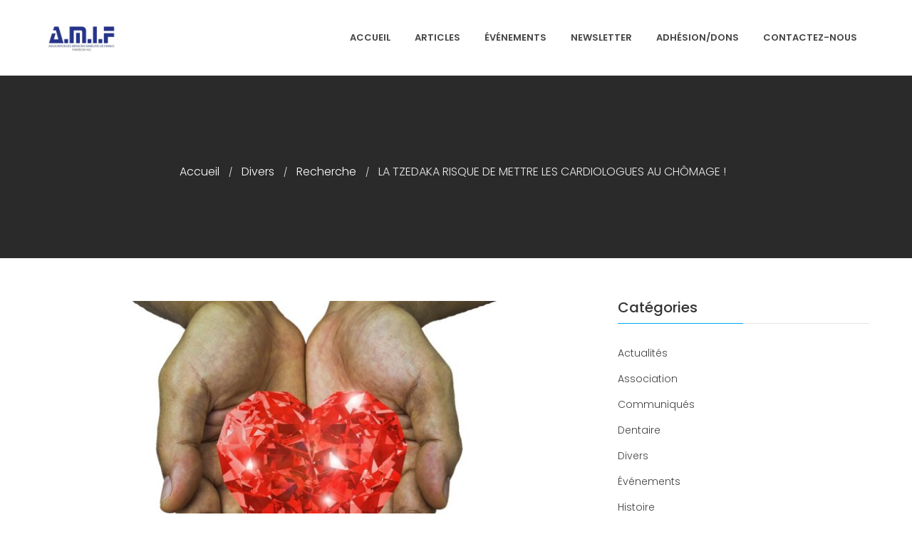

--- FILE ---
content_type: text/html; charset=UTF-8
request_url: https://www.amif.com/divers/tzedaka-bienfait-coeur-cardiologie
body_size: 14939
content:
<!DOCTYPE html>
<html lang="fr-FR">
<head>
	<meta charset="UTF-8">
	<meta name="viewport" content="width=device-width,initial-scale=1,maximum-scale=1,user-scalable=no">
	<meta name='robots' content='index, follow, max-image-preview:large, max-snippet:-1, max-video-preview:-1' />

	<!-- This site is optimized with the Yoast SEO plugin v26.8 - https://yoast.com/product/yoast-seo-wordpress/ -->
	<title>LA TZEDAKA RISQUE DE METTRE LES CARDIOLOGUES AU CHÔMAGE ! - AMIF - Association des Médecins Israélites de France</title>
	<link rel="canonical" href="https://www.amif.com/divers/tzedaka-bienfait-coeur-cardiologie" />
	<meta property="og:locale" content="fr_FR" />
	<meta property="og:type" content="article" />
	<meta property="og:title" content="LA TZEDAKA RISQUE DE METTRE LES CARDIOLOGUES AU CHÔMAGE ! - AMIF - Association des Médecins Israélites de France" />
	<meta property="og:description" content="Évidement c’est faux ! Nous aurons toujours besoin des cardiologues dont le rôle est fondamental pour assurer la survie de millions de Français. Depuis des années, les chercheurs savent que donner de l&rsquo;argent pour les autres entraîne une amélioration du bonheur. Pour se convaincre du bienfait de la Tzedaka sur le bonheur il suffit de [&hellip;]" />
	<meta property="og:url" content="https://www.amif.com/divers/tzedaka-bienfait-coeur-cardiologie" />
	<meta property="og:site_name" content="AMIF - Association des Médecins Israélites de France" />
	<meta property="article:publisher" content="https://www.facebook.com/AMIFofficiel/" />
	<meta property="article:published_time" content="2023-06-02T11:06:05+00:00" />
	<meta property="article:modified_time" content="2023-06-02T11:06:07+00:00" />
	<meta property="og:image" content="https://www.amif.com/wp-content/uploads/2023/06/love-g2235ef8bc_1280.jpg" />
	<meta property="og:image:width" content="1280" />
	<meta property="og:image:height" content="800" />
	<meta property="og:image:type" content="image/jpeg" />
	<meta name="author" content="Docteur Bruno Halioua" />
	<meta name="twitter:card" content="summary_large_image" />
	<meta name="twitter:creator" content="@AMIFofficiel" />
	<meta name="twitter:site" content="@AMIFofficiel" />
	<meta name="twitter:label1" content="Écrit par" />
	<meta name="twitter:data1" content="Docteur Bruno Halioua" />
	<meta name="twitter:label2" content="Durée de lecture estimée" />
	<meta name="twitter:data2" content="4 minutes" />
	<script type="application/ld+json" class="yoast-schema-graph">{"@context":"https://schema.org","@graph":[{"@type":"Article","@id":"https://www.amif.com/divers/tzedaka-bienfait-coeur-cardiologie#article","isPartOf":{"@id":"https://www.amif.com/divers/tzedaka-bienfait-coeur-cardiologie"},"author":{"name":"Docteur Bruno Halioua","@id":"https://www.amif.com/#/schema/person/3f86e33182e2db547fded7572c6a7680"},"headline":"LA TZEDAKA RISQUE DE METTRE LES CARDIOLOGUES AU CHÔMAGE !","datePublished":"2023-06-02T11:06:05+00:00","dateModified":"2023-06-02T11:06:07+00:00","mainEntityOfPage":{"@id":"https://www.amif.com/divers/tzedaka-bienfait-coeur-cardiologie"},"wordCount":701,"publisher":{"@id":"https://www.amif.com/#organization"},"image":{"@id":"https://www.amif.com/divers/tzedaka-bienfait-coeur-cardiologie#primaryimage"},"thumbnailUrl":"https://www.amif.com/wp-content/uploads/2023/06/love-g2235ef8bc_1280.jpg","articleSection":["Divers","Recherche"],"inLanguage":"fr-FR"},{"@type":"WebPage","@id":"https://www.amif.com/divers/tzedaka-bienfait-coeur-cardiologie","url":"https://www.amif.com/divers/tzedaka-bienfait-coeur-cardiologie","name":"LA TZEDAKA RISQUE DE METTRE LES CARDIOLOGUES AU CHÔMAGE ! - AMIF - Association des Médecins Israélites de France","isPartOf":{"@id":"https://www.amif.com/#website"},"primaryImageOfPage":{"@id":"https://www.amif.com/divers/tzedaka-bienfait-coeur-cardiologie#primaryimage"},"image":{"@id":"https://www.amif.com/divers/tzedaka-bienfait-coeur-cardiologie#primaryimage"},"thumbnailUrl":"https://www.amif.com/wp-content/uploads/2023/06/love-g2235ef8bc_1280.jpg","datePublished":"2023-06-02T11:06:05+00:00","dateModified":"2023-06-02T11:06:07+00:00","breadcrumb":{"@id":"https://www.amif.com/divers/tzedaka-bienfait-coeur-cardiologie#breadcrumb"},"inLanguage":"fr-FR","potentialAction":[{"@type":"ReadAction","target":["https://www.amif.com/divers/tzedaka-bienfait-coeur-cardiologie"]}]},{"@type":"ImageObject","inLanguage":"fr-FR","@id":"https://www.amif.com/divers/tzedaka-bienfait-coeur-cardiologie#primaryimage","url":"https://www.amif.com/wp-content/uploads/2023/06/love-g2235ef8bc_1280.jpg","contentUrl":"https://www.amif.com/wp-content/uploads/2023/06/love-g2235ef8bc_1280.jpg","width":1280,"height":800},{"@type":"BreadcrumbList","@id":"https://www.amif.com/divers/tzedaka-bienfait-coeur-cardiologie#breadcrumb","itemListElement":[{"@type":"ListItem","position":1,"name":"Home","item":"https://www.amif.com/"},{"@type":"ListItem","position":2,"name":"LA TZEDAKA RISQUE DE METTRE LES CARDIOLOGUES AU CHÔMAGE !"}]},{"@type":"WebSite","@id":"https://www.amif.com/#website","url":"https://www.amif.com/","name":"AMIF - Association des Médecins Israélites de France","description":"&quot;Et donner des soins, il le fera&quot;","publisher":{"@id":"https://www.amif.com/#organization"},"potentialAction":[{"@type":"SearchAction","target":{"@type":"EntryPoint","urlTemplate":"https://www.amif.com/?s={search_term_string}"},"query-input":{"@type":"PropertyValueSpecification","valueRequired":true,"valueName":"search_term_string"}}],"inLanguage":"fr-FR"},{"@type":"Organization","@id":"https://www.amif.com/#organization","name":"AMIF - Association des Médecins Israélites de France","url":"https://www.amif.com/","logo":{"@type":"ImageObject","inLanguage":"fr-FR","@id":"https://www.amif.com/#/schema/logo/image/","url":"https://www.amif.com/wp-content/uploads/2017/12/Logo-AMIF-e1513334168803.png","contentUrl":"https://www.amif.com/wp-content/uploads/2017/12/Logo-AMIF-e1513334168803.png","width":150,"height":49,"caption":"AMIF - Association des Médecins Israélites de France"},"image":{"@id":"https://www.amif.com/#/schema/logo/image/"},"sameAs":["https://www.facebook.com/AMIFofficiel/","https://x.com/AMIFofficiel","https://www.linkedin.com/company/amif-france/","https://www.youtube.com/channel/UC3nNIh_j32_76WxhPZ2xdBQ"]},{"@type":"Person","@id":"https://www.amif.com/#/schema/person/3f86e33182e2db547fded7572c6a7680","name":"Docteur Bruno Halioua","image":{"@type":"ImageObject","inLanguage":"fr-FR","@id":"https://www.amif.com/#/schema/person/image/","url":"https://secure.gravatar.com/avatar/cff9cbc245057017da9e3e835474a057d590511e6a7bb80aba78f9ed5096d9af?s=96&d=mm&r=g","contentUrl":"https://secure.gravatar.com/avatar/cff9cbc245057017da9e3e835474a057d590511e6a7bb80aba78f9ed5096d9af?s=96&d=mm&r=g","caption":"Docteur Bruno Halioua"},"url":"https://www.amif.com/author/drhalioua"}]}</script>
	<!-- / Yoast SEO plugin. -->


<link rel='dns-prefetch' href='//fonts.googleapis.com' />
<link rel="alternate" type="application/rss+xml" title="AMIF - Association des Médecins Israélites de France &raquo; Flux" href="https://www.amif.com/feed" />
<link rel="alternate" type="application/rss+xml" title="AMIF - Association des Médecins Israélites de France &raquo; Flux des commentaires" href="https://www.amif.com/comments/feed" />
<link rel="alternate" type="application/rss+xml" title="AMIF - Association des Médecins Israélites de France &raquo; LA TZEDAKA RISQUE DE METTRE LES CARDIOLOGUES AU CHÔMAGE ! Flux des commentaires" href="https://www.amif.com/divers/tzedaka-bienfait-coeur-cardiologie/feed" />
<link rel="alternate" title="oEmbed (JSON)" type="application/json+oembed" href="https://www.amif.com/wp-json/oembed/1.0/embed?url=https%3A%2F%2Fwww.amif.com%2Fdivers%2Ftzedaka-bienfait-coeur-cardiologie" />
<link rel="alternate" title="oEmbed (XML)" type="text/xml+oembed" href="https://www.amif.com/wp-json/oembed/1.0/embed?url=https%3A%2F%2Fwww.amif.com%2Fdivers%2Ftzedaka-bienfait-coeur-cardiologie&#038;format=xml" />
		<!-- This site uses the Google Analytics by MonsterInsights plugin v9.11.1 - Using Analytics tracking - https://www.monsterinsights.com/ -->
		<!-- Remarque : MonsterInsights n’est actuellement pas configuré sur ce site. Le propriétaire doit authentifier son compte Google Analytics dans les réglages de MonsterInsights.  -->
					<!-- No tracking code set -->
				<!-- / Google Analytics by MonsterInsights -->
					<style>
			#wp-admin-bar-layers-edit-layout .ab-icon:before{
				font-family: "layers-interface" !important;
				content: "\e62f" !important;
				font-size: 16px !important;
			}
			</style>
		<style id='wp-img-auto-sizes-contain-inline-css' type='text/css'>
img:is([sizes=auto i],[sizes^="auto," i]){contain-intrinsic-size:3000px 1500px}
/*# sourceURL=wp-img-auto-sizes-contain-inline-css */
</style>
<style id='wp-emoji-styles-inline-css' type='text/css'>

	img.wp-smiley, img.emoji {
		display: inline !important;
		border: none !important;
		box-shadow: none !important;
		height: 1em !important;
		width: 1em !important;
		margin: 0 0.07em !important;
		vertical-align: -0.1em !important;
		background: none !important;
		padding: 0 !important;
	}
/*# sourceURL=wp-emoji-styles-inline-css */
</style>
<style id='wp-block-library-inline-css' type='text/css'>
:root{--wp-block-synced-color:#7a00df;--wp-block-synced-color--rgb:122,0,223;--wp-bound-block-color:var(--wp-block-synced-color);--wp-editor-canvas-background:#ddd;--wp-admin-theme-color:#007cba;--wp-admin-theme-color--rgb:0,124,186;--wp-admin-theme-color-darker-10:#006ba1;--wp-admin-theme-color-darker-10--rgb:0,107,160.5;--wp-admin-theme-color-darker-20:#005a87;--wp-admin-theme-color-darker-20--rgb:0,90,135;--wp-admin-border-width-focus:2px}@media (min-resolution:192dpi){:root{--wp-admin-border-width-focus:1.5px}}.wp-element-button{cursor:pointer}:root .has-very-light-gray-background-color{background-color:#eee}:root .has-very-dark-gray-background-color{background-color:#313131}:root .has-very-light-gray-color{color:#eee}:root .has-very-dark-gray-color{color:#313131}:root .has-vivid-green-cyan-to-vivid-cyan-blue-gradient-background{background:linear-gradient(135deg,#00d084,#0693e3)}:root .has-purple-crush-gradient-background{background:linear-gradient(135deg,#34e2e4,#4721fb 50%,#ab1dfe)}:root .has-hazy-dawn-gradient-background{background:linear-gradient(135deg,#faaca8,#dad0ec)}:root .has-subdued-olive-gradient-background{background:linear-gradient(135deg,#fafae1,#67a671)}:root .has-atomic-cream-gradient-background{background:linear-gradient(135deg,#fdd79a,#004a59)}:root .has-nightshade-gradient-background{background:linear-gradient(135deg,#330968,#31cdcf)}:root .has-midnight-gradient-background{background:linear-gradient(135deg,#020381,#2874fc)}:root{--wp--preset--font-size--normal:16px;--wp--preset--font-size--huge:42px}.has-regular-font-size{font-size:1em}.has-larger-font-size{font-size:2.625em}.has-normal-font-size{font-size:var(--wp--preset--font-size--normal)}.has-huge-font-size{font-size:var(--wp--preset--font-size--huge)}.has-text-align-center{text-align:center}.has-text-align-left{text-align:left}.has-text-align-right{text-align:right}.has-fit-text{white-space:nowrap!important}#end-resizable-editor-section{display:none}.aligncenter{clear:both}.items-justified-left{justify-content:flex-start}.items-justified-center{justify-content:center}.items-justified-right{justify-content:flex-end}.items-justified-space-between{justify-content:space-between}.screen-reader-text{border:0;clip-path:inset(50%);height:1px;margin:-1px;overflow:hidden;padding:0;position:absolute;width:1px;word-wrap:normal!important}.screen-reader-text:focus{background-color:#ddd;clip-path:none;color:#444;display:block;font-size:1em;height:auto;left:5px;line-height:normal;padding:15px 23px 14px;text-decoration:none;top:5px;width:auto;z-index:100000}html :where(.has-border-color){border-style:solid}html :where([style*=border-top-color]){border-top-style:solid}html :where([style*=border-right-color]){border-right-style:solid}html :where([style*=border-bottom-color]){border-bottom-style:solid}html :where([style*=border-left-color]){border-left-style:solid}html :where([style*=border-width]){border-style:solid}html :where([style*=border-top-width]){border-top-style:solid}html :where([style*=border-right-width]){border-right-style:solid}html :where([style*=border-bottom-width]){border-bottom-style:solid}html :where([style*=border-left-width]){border-left-style:solid}html :where(img[class*=wp-image-]){height:auto;max-width:100%}:where(figure){margin:0 0 1em}html :where(.is-position-sticky){--wp-admin--admin-bar--position-offset:var(--wp-admin--admin-bar--height,0px)}@media screen and (max-width:600px){html :where(.is-position-sticky){--wp-admin--admin-bar--position-offset:0px}}

/*# sourceURL=wp-block-library-inline-css */
</style><style id='global-styles-inline-css' type='text/css'>
:root{--wp--preset--aspect-ratio--square: 1;--wp--preset--aspect-ratio--4-3: 4/3;--wp--preset--aspect-ratio--3-4: 3/4;--wp--preset--aspect-ratio--3-2: 3/2;--wp--preset--aspect-ratio--2-3: 2/3;--wp--preset--aspect-ratio--16-9: 16/9;--wp--preset--aspect-ratio--9-16: 9/16;--wp--preset--color--black: #000000;--wp--preset--color--cyan-bluish-gray: #abb8c3;--wp--preset--color--white: #ffffff;--wp--preset--color--pale-pink: #f78da7;--wp--preset--color--vivid-red: #cf2e2e;--wp--preset--color--luminous-vivid-orange: #ff6900;--wp--preset--color--luminous-vivid-amber: #fcb900;--wp--preset--color--light-green-cyan: #7bdcb5;--wp--preset--color--vivid-green-cyan: #00d084;--wp--preset--color--pale-cyan-blue: #8ed1fc;--wp--preset--color--vivid-cyan-blue: #0693e3;--wp--preset--color--vivid-purple: #9b51e0;--wp--preset--gradient--vivid-cyan-blue-to-vivid-purple: linear-gradient(135deg,rgb(6,147,227) 0%,rgb(155,81,224) 100%);--wp--preset--gradient--light-green-cyan-to-vivid-green-cyan: linear-gradient(135deg,rgb(122,220,180) 0%,rgb(0,208,130) 100%);--wp--preset--gradient--luminous-vivid-amber-to-luminous-vivid-orange: linear-gradient(135deg,rgb(252,185,0) 0%,rgb(255,105,0) 100%);--wp--preset--gradient--luminous-vivid-orange-to-vivid-red: linear-gradient(135deg,rgb(255,105,0) 0%,rgb(207,46,46) 100%);--wp--preset--gradient--very-light-gray-to-cyan-bluish-gray: linear-gradient(135deg,rgb(238,238,238) 0%,rgb(169,184,195) 100%);--wp--preset--gradient--cool-to-warm-spectrum: linear-gradient(135deg,rgb(74,234,220) 0%,rgb(151,120,209) 20%,rgb(207,42,186) 40%,rgb(238,44,130) 60%,rgb(251,105,98) 80%,rgb(254,248,76) 100%);--wp--preset--gradient--blush-light-purple: linear-gradient(135deg,rgb(255,206,236) 0%,rgb(152,150,240) 100%);--wp--preset--gradient--blush-bordeaux: linear-gradient(135deg,rgb(254,205,165) 0%,rgb(254,45,45) 50%,rgb(107,0,62) 100%);--wp--preset--gradient--luminous-dusk: linear-gradient(135deg,rgb(255,203,112) 0%,rgb(199,81,192) 50%,rgb(65,88,208) 100%);--wp--preset--gradient--pale-ocean: linear-gradient(135deg,rgb(255,245,203) 0%,rgb(182,227,212) 50%,rgb(51,167,181) 100%);--wp--preset--gradient--electric-grass: linear-gradient(135deg,rgb(202,248,128) 0%,rgb(113,206,126) 100%);--wp--preset--gradient--midnight: linear-gradient(135deg,rgb(2,3,129) 0%,rgb(40,116,252) 100%);--wp--preset--font-size--small: 13px;--wp--preset--font-size--medium: 20px;--wp--preset--font-size--large: 36px;--wp--preset--font-size--x-large: 42px;--wp--preset--spacing--20: 0.44rem;--wp--preset--spacing--30: 0.67rem;--wp--preset--spacing--40: 1rem;--wp--preset--spacing--50: 1.5rem;--wp--preset--spacing--60: 2.25rem;--wp--preset--spacing--70: 3.38rem;--wp--preset--spacing--80: 5.06rem;--wp--preset--shadow--natural: 6px 6px 9px rgba(0, 0, 0, 0.2);--wp--preset--shadow--deep: 12px 12px 50px rgba(0, 0, 0, 0.4);--wp--preset--shadow--sharp: 6px 6px 0px rgba(0, 0, 0, 0.2);--wp--preset--shadow--outlined: 6px 6px 0px -3px rgb(255, 255, 255), 6px 6px rgb(0, 0, 0);--wp--preset--shadow--crisp: 6px 6px 0px rgb(0, 0, 0);}:where(.is-layout-flex){gap: 0.5em;}:where(.is-layout-grid){gap: 0.5em;}body .is-layout-flex{display: flex;}.is-layout-flex{flex-wrap: wrap;align-items: center;}.is-layout-flex > :is(*, div){margin: 0;}body .is-layout-grid{display: grid;}.is-layout-grid > :is(*, div){margin: 0;}:where(.wp-block-columns.is-layout-flex){gap: 2em;}:where(.wp-block-columns.is-layout-grid){gap: 2em;}:where(.wp-block-post-template.is-layout-flex){gap: 1.25em;}:where(.wp-block-post-template.is-layout-grid){gap: 1.25em;}.has-black-color{color: var(--wp--preset--color--black) !important;}.has-cyan-bluish-gray-color{color: var(--wp--preset--color--cyan-bluish-gray) !important;}.has-white-color{color: var(--wp--preset--color--white) !important;}.has-pale-pink-color{color: var(--wp--preset--color--pale-pink) !important;}.has-vivid-red-color{color: var(--wp--preset--color--vivid-red) !important;}.has-luminous-vivid-orange-color{color: var(--wp--preset--color--luminous-vivid-orange) !important;}.has-luminous-vivid-amber-color{color: var(--wp--preset--color--luminous-vivid-amber) !important;}.has-light-green-cyan-color{color: var(--wp--preset--color--light-green-cyan) !important;}.has-vivid-green-cyan-color{color: var(--wp--preset--color--vivid-green-cyan) !important;}.has-pale-cyan-blue-color{color: var(--wp--preset--color--pale-cyan-blue) !important;}.has-vivid-cyan-blue-color{color: var(--wp--preset--color--vivid-cyan-blue) !important;}.has-vivid-purple-color{color: var(--wp--preset--color--vivid-purple) !important;}.has-black-background-color{background-color: var(--wp--preset--color--black) !important;}.has-cyan-bluish-gray-background-color{background-color: var(--wp--preset--color--cyan-bluish-gray) !important;}.has-white-background-color{background-color: var(--wp--preset--color--white) !important;}.has-pale-pink-background-color{background-color: var(--wp--preset--color--pale-pink) !important;}.has-vivid-red-background-color{background-color: var(--wp--preset--color--vivid-red) !important;}.has-luminous-vivid-orange-background-color{background-color: var(--wp--preset--color--luminous-vivid-orange) !important;}.has-luminous-vivid-amber-background-color{background-color: var(--wp--preset--color--luminous-vivid-amber) !important;}.has-light-green-cyan-background-color{background-color: var(--wp--preset--color--light-green-cyan) !important;}.has-vivid-green-cyan-background-color{background-color: var(--wp--preset--color--vivid-green-cyan) !important;}.has-pale-cyan-blue-background-color{background-color: var(--wp--preset--color--pale-cyan-blue) !important;}.has-vivid-cyan-blue-background-color{background-color: var(--wp--preset--color--vivid-cyan-blue) !important;}.has-vivid-purple-background-color{background-color: var(--wp--preset--color--vivid-purple) !important;}.has-black-border-color{border-color: var(--wp--preset--color--black) !important;}.has-cyan-bluish-gray-border-color{border-color: var(--wp--preset--color--cyan-bluish-gray) !important;}.has-white-border-color{border-color: var(--wp--preset--color--white) !important;}.has-pale-pink-border-color{border-color: var(--wp--preset--color--pale-pink) !important;}.has-vivid-red-border-color{border-color: var(--wp--preset--color--vivid-red) !important;}.has-luminous-vivid-orange-border-color{border-color: var(--wp--preset--color--luminous-vivid-orange) !important;}.has-luminous-vivid-amber-border-color{border-color: var(--wp--preset--color--luminous-vivid-amber) !important;}.has-light-green-cyan-border-color{border-color: var(--wp--preset--color--light-green-cyan) !important;}.has-vivid-green-cyan-border-color{border-color: var(--wp--preset--color--vivid-green-cyan) !important;}.has-pale-cyan-blue-border-color{border-color: var(--wp--preset--color--pale-cyan-blue) !important;}.has-vivid-cyan-blue-border-color{border-color: var(--wp--preset--color--vivid-cyan-blue) !important;}.has-vivid-purple-border-color{border-color: var(--wp--preset--color--vivid-purple) !important;}.has-vivid-cyan-blue-to-vivid-purple-gradient-background{background: var(--wp--preset--gradient--vivid-cyan-blue-to-vivid-purple) !important;}.has-light-green-cyan-to-vivid-green-cyan-gradient-background{background: var(--wp--preset--gradient--light-green-cyan-to-vivid-green-cyan) !important;}.has-luminous-vivid-amber-to-luminous-vivid-orange-gradient-background{background: var(--wp--preset--gradient--luminous-vivid-amber-to-luminous-vivid-orange) !important;}.has-luminous-vivid-orange-to-vivid-red-gradient-background{background: var(--wp--preset--gradient--luminous-vivid-orange-to-vivid-red) !important;}.has-very-light-gray-to-cyan-bluish-gray-gradient-background{background: var(--wp--preset--gradient--very-light-gray-to-cyan-bluish-gray) !important;}.has-cool-to-warm-spectrum-gradient-background{background: var(--wp--preset--gradient--cool-to-warm-spectrum) !important;}.has-blush-light-purple-gradient-background{background: var(--wp--preset--gradient--blush-light-purple) !important;}.has-blush-bordeaux-gradient-background{background: var(--wp--preset--gradient--blush-bordeaux) !important;}.has-luminous-dusk-gradient-background{background: var(--wp--preset--gradient--luminous-dusk) !important;}.has-pale-ocean-gradient-background{background: var(--wp--preset--gradient--pale-ocean) !important;}.has-electric-grass-gradient-background{background: var(--wp--preset--gradient--electric-grass) !important;}.has-midnight-gradient-background{background: var(--wp--preset--gradient--midnight) !important;}.has-small-font-size{font-size: var(--wp--preset--font-size--small) !important;}.has-medium-font-size{font-size: var(--wp--preset--font-size--medium) !important;}.has-large-font-size{font-size: var(--wp--preset--font-size--large) !important;}.has-x-large-font-size{font-size: var(--wp--preset--font-size--x-large) !important;}
/*# sourceURL=global-styles-inline-css */
</style>

<style id='classic-theme-styles-inline-css' type='text/css'>
/*! This file is auto-generated */
.wp-block-button__link{color:#fff;background-color:#32373c;border-radius:9999px;box-shadow:none;text-decoration:none;padding:calc(.667em + 2px) calc(1.333em + 2px);font-size:1.125em}.wp-block-file__button{background:#32373c;color:#fff;text-decoration:none}
/*# sourceURL=/wp-includes/css/classic-themes.min.css */
</style>
<link rel='stylesheet' id='foobox-free-min-css' href='https://www.amif.com/wp-content/plugins/foobox-image-lightbox/free/css/foobox.free.min.css?ver=2.7.35' type='text/css' media='all' />
<link rel='stylesheet' id='contact-form-7-css' href='https://www.amif.com/wp-content/plugins/contact-form-7/includes/css/styles.css?ver=6.1.4' type='text/css' media='all' />
<link rel='stylesheet' id='layers-font-awesome-css' href='https://www.amif.com/wp-content/themes/layerswp/core/assets/plugins/font-awesome/font-awesome.min.css?ver=6.9' type='text/css' media='all' />
<link rel='stylesheet' id='hexapro-fonts-css' href='https://fonts.googleapis.com/css?family=Montserrat%3A400%2C700%7CPoppins%3A300%2C400%2C500%2C600%2C700&#038;subset=latin%2Clatin-ext&#038;ver=1.0.0' type='text/css' media='all' />
<link rel='stylesheet' id='owl.carousel-css' href='https://www.amif.com/wp-content/themes/hexapro/assets/css/owl.carousel.css?ver=1.0.0' type='text/css' media='all' />
<link rel='stylesheet' id='slick-css' href='https://www.amif.com/wp-content/themes/hexapro/assets/css/slick.css?ver=1.0.0' type='text/css' media='all' />
<link rel='stylesheet' id='venobox-css' href='https://www.amif.com/wp-content/themes/hexapro/assets/css/venobox/venobox.css?ver=1.0.0' type='text/css' media='all' />
<link rel='stylesheet' id='animate-css' href='https://www.amif.com/wp-content/themes/hexapro/assets/css/animate.css?ver=1.0.0' type='text/css' media='all' />
<link rel='stylesheet' id='jquery-ui-css' href='https://www.amif.com/wp-content/themes/hexapro/assets/css/jquery-ui.css?ver=1.0.0' type='text/css' media='all' />
<link rel='stylesheet' id='layers-google-fonts-css' href='//fonts.googleapis.com/css?family=Poppins%3Aregular%2C700%2C300%2C400%2C500%2C600&#038;ver=2.0.10' type='text/css' media='all' />
<link rel='stylesheet' id='layers-framework-css' href='https://www.amif.com/wp-content/themes/layerswp/assets/css/framework.css?ver=2.0.10' type='text/css' media='all' />
<link rel='stylesheet' id='layers-components-css' href='https://www.amif.com/wp-content/themes/layerswp/assets/css/components.css?ver=2.0.10' type='text/css' media='all' />
<link rel='stylesheet' id='layers-responsive-css' href='https://www.amif.com/wp-content/themes/layerswp/assets/css/responsive.css?ver=2.0.10' type='text/css' media='all' />
<link rel='stylesheet' id='layers-icon-fonts-css' href='https://www.amif.com/wp-content/themes/layerswp/assets/css/layers-icons.css?ver=2.0.10' type='text/css' media='all' />
<link rel='stylesheet' id='layers-pro-pro-css' href='https://www.amif.com/wp-content/plugins/hexapro-metabox//assets/css/layers-pro.css?ver=1.6.8' type='text/css' media='all' />
<link rel='stylesheet' id='layers-style-css' href='https://www.amif.com/wp-content/themes/hexapro/style.css?ver=2.0.10' type='text/css' media='all' />
			<script>
				(function(i,s,o,g,r,a,m){i['GoogleAnalyticsObject']=r;i[r]=i[r]||function(){
				(i[r].q=i[r].q||[]).push(arguments)},i[r].l=1*new Date();a=s.createElement(o),
				m=s.getElementsByTagName(o)[0];a.async=1;a.src=g;m.parentNode.insertBefore(a,m)
				})(window,document,'script','//www.google-analytics.com/analytics.js','ga');

				ga('create', 'UA-114812681-1', 'auto');
				ga('send', 'pageview');
			</script>
		<script type="text/javascript" src="https://www.amif.com/wp-includes/js/jquery/jquery.min.js?ver=3.7.1" id="jquery-core-js"></script>
<script type="text/javascript" src="https://www.amif.com/wp-includes/js/jquery/jquery-migrate.min.js?ver=3.4.1" id="jquery-migrate-js"></script>
<script type="text/javascript" src="https://www.amif.com/wp-content/themes/layerswp/assets/js/plugins.js?ver=2.0.10" id="layers-plugins-js"></script>
<script type="text/javascript" id="layers-framework-js-extra">
/* <![CDATA[ */
var layers_script_settings = {"header_sticky_breakpoint":"400"};
//# sourceURL=layers-framework-js-extra
/* ]]> */
</script>
<script type="text/javascript" src="https://www.amif.com/wp-content/themes/layerswp/assets/js/layers.framework.js?ver=2.0.10" id="layers-framework-js"></script>
<script type="text/javascript" id="foobox-free-min-js-before">
/* <![CDATA[ */
/* Run FooBox FREE (v2.7.35) */
var FOOBOX = window.FOOBOX = {
	ready: true,
	disableOthers: false,
	o: {wordpress: { enabled: true }, captions: { dataTitle: ["captionTitle","title"], dataDesc: ["captionDesc","description"] }, rel: '', excludes:'.fbx-link,.nofoobox,.nolightbox,a[href*="pinterest.com/pin/create/button/"]', affiliate : { enabled: false }, error: "Impossible de charger l&#039;image"},
	selectors: [
		".foogallery-container.foogallery-lightbox-foobox", ".foogallery-container.foogallery-lightbox-foobox-free", ".foobox"
	],
	pre: function( $ ){
		// Custom JavaScript (Pre)
		
	},
	post: function( $ ){
		// Custom JavaScript (Post)
		
		// Custom Captions Code
		
	},
	custom: function( $ ){
		// Custom Extra JS
		
	}
};
//# sourceURL=foobox-free-min-js-before
/* ]]> */
</script>
<script type="text/javascript" src="https://www.amif.com/wp-content/plugins/foobox-image-lightbox/free/js/foobox.free.min.js?ver=2.7.35" id="foobox-free-min-js"></script>
<script type="text/javascript" src="https://www.amif.com/wp-content/plugins/hexapro-metabox/assets/js/layers-pro.js?ver=1.6.8" id="layers-pro-frontend-js"></script>
<script type="text/javascript" src="https://www.amif.com/wp-content/plugins/hexapro-metabox/assets/js/jquery.plugins.min.js?ver=1.6.8" id="layers-pro-plugins-js"></script>
<script type="text/javascript" src="https://www.amif.com/wp-content/plugins/hexapro-metabox/assets/js/jquery.smoothscroll.js?ver=1.6.8" id="layers-pro-smooth-scroll-js"></script>
<link rel="https://api.w.org/" href="https://www.amif.com/wp-json/" /><link rel="alternate" title="JSON" type="application/json" href="https://www.amif.com/wp-json/wp/v2/posts/12454" /><link rel="EditURI" type="application/rsd+xml" title="RSD" href="https://www.amif.com/xmlrpc.php?rsd" />
<meta name="generator" content="WordPress 6.9" />
<link rel='shortlink' href='https://www.amif.com/?p=12454' />
		<!-- Custom Logo: hide header text -->
		<style id="custom-logo-css" type="text/css">
			.sitetitle, .tagline {
				position: absolute;
				clip-path: inset(50%);
			}
		</style>
		<style type="text/css" id="layers-inline-styles-header">

 body { font-family: "Poppins", Helvetica, sans-serif;} 

 h1,h2,h3,h4,h5,h6, .heading { font-family: "Poppins", Helvetica, sans-serif;} 

 button, .button, input[type=submit] { font-family: "Poppins", Helvetica, sans-serif;} 

 .header-site.invert .nav-horizontal > ul > li:hover > a, .header-site .nav-horizontal > ul > li:hover > a { color: #02a1d9;} 

 .header-site.invert .nav-horizontal > ul > li > a, .header-site .nav-horizontal > ul > li > a, .header-search a { border-radius: 4px;} 

 input[type="button"], input[type="submit"], button, .button, .form-submit input[type="submit"] { border-width: 0px;border-radius: 4px;} 

 .invert input[type="button"], .invert input[type="submit"], .invert button, .invert .button, .invert .form-submit input[type="submit"] { border-width: 0px;border-radius: 0px;} 

 .header-site, .header-site.header-sticky { background-color: #ffffff;} 

.footer-site {background-color: #2b2b2b;}

.sidebar .well {background-color: #FFFFFF;}

 .sub-menu, .nav .children,.header-site.invert .sub-menu, .header-site .sub-menu{ border-top-color: #4fc1f0;} 

 .icon-content .section-title::after, .section-title-wrapper::after{ color: #1bb4b9;} 

 .icon-content .section-title::before, .section-title-wrapper::before{ background: #1bb4b9;} 

 [data-foo-overlay]:before { background: #2b2b2b;} 

 [data-top-overlay]:before { background: #2b2b2b;} 

 [data-copyright-overlay]:before { background: #2b2b2b;} 

 .copyright .nav-horizontal.footermenu a { color: #f1f1f1;} 

 .copyright .nav-horizontal.footermenu a:hover { color: #f1f1f1;} 

 .copyright .nav-horizontal.footermenu a { text-transform: normal;} 

 .copyright .nav-horizontal li { margin-left: 25px;} 

 .copyright .nav-horizontal li a { font-size: 12px;} 

 .site-text{ color: #e2e2e2;} 

 .footer-icon ul li a i{ color: #666;} 

 .footer-icon ul li a:hover i{ color: #fff;} 

 .footer-icon ul li a:hover{ background-color: #1879FD;} 

 .footer-icon ul li a, .footer-icon ul li a:hover{ border-width: 1px;} 

 .footer-icon ul li a{ border-color: #f3f3f3;} 

 .footer-icon ul li a:hover{ border-color: #1879fd;} 

 .footer-icon ul li a{ border-radius: 10%;} 

 .footer-icon ul li + li{ margin-left: 15px;} 

 .copyright .site-text{ font-size: 14px;} 

 .footer-icon ul li a{ font-size: 25px;} 

 .footer-icon ul li a{ height: 40px;width: 40px;line-height: 43px;} 

 .footer-site .grid.footer-top-grid{ padding-top: 30px;} 

 .footer-site .grid.footer-top-grid{ padding-bottom: 20px;} 

 .footer-site .grid.footer-top-grid{ margin-top: 0px;} 

 .footer-site .grid.footer-top-grid{ margin-bottom: 0px;} 

 .footer-site .section-nav-title, .footer-site.invert .section-nav-title{ color: #fff;} 

 .footer-site .widget ul li a, .footer-site .widget ul li, .footer-site .widget ul li p, .footer-site .widget p, .footer-site .widget table th , .footer-site .widget table td , .footer-site .widget caption{ color: #fff;} 

 .footer-site .section-nav-title{ font-size: 14px;} </style>			<meta property="og:title" content="LA TZEDAKA RISQUE DE METTRE LES CARDIOLOGUES AU CHÔMAGE !" />
							<meta property="og:description" content="Évidement c’est faux ! Nous aurons toujours besoin des cardiologues dont le rôle est fondamental pour assurer la survie de millions de Français. Depuis des années, les chercheurs savent que donner de l&rsquo;argent pour les autres entraîne une amélioration du bonheur. Pour se convaincre du bienfait de la Tzedaka sur le bonheur il suffit de [&hellip;]" />
						<meta property="og:type" content="website" />
			<meta property="og:url" content="https://www.amif.com/divers/tzedaka-bienfait-coeur-cardiologie" />
							<meta property="og:image" content="https://www.amif.com/wp-content/uploads/2023/06/love-g2235ef8bc_1280.jpg" />
					
<!-- WordPress Facebook Integration Begin -->
<!-- Facebook Pixel Code -->
<script>
!function(f,b,e,v,n,t,s){if(f.fbq)return;n=f.fbq=function(){n.callMethod?
n.callMethod.apply(n,arguments):n.queue.push(arguments)};if(!f._fbq)f._fbq=n;
n.push=n;n.loaded=!0;n.version='2.0';n.queue=[];t=b.createElement(e);t.async=!0;
t.src=v;s=b.getElementsByTagName(e)[0];s.parentNode.insertBefore(t,s)}(window,
document,'script','https://connect.facebook.net/en_US/fbevents.js');
fbq('init', '343443449481116', {}, {
    "agent": "wordpress-6.9-1.7.5"
});

fbq('track', 'PageView', {
    "source": "wordpress",
    "version": "6.9",
    "pluginVersion": "1.7.5"
});

<!-- Support AJAX add to cart -->
if(typeof jQuery != 'undefined') {
  jQuery(document).ready(function($){
    jQuery('body').on('added_to_cart', function(event) {

      // Ajax action.
      $.get('?wc-ajax=fb_inject_add_to_cart_event', function(data) {
        $('head').append(data);
      });

    });
  });
}
<!-- End Support AJAX add to cart -->

</script>
<!-- DO NOT MODIFY -->
<!-- End Facebook Pixel Code -->
<!-- WordPress Facebook Integration end -->
      
<!-- Facebook Pixel Code -->
<noscript>
<img height="1" width="1" style="display:none"
src="https://www.facebook.com/tr?id=343443449481116&ev=PageView&noscript=1"/>
</noscript>
<!-- DO NOT MODIFY -->
<!-- End Facebook Pixel Code -->
    <link rel="icon" href="https://www.amif.com/wp-content/uploads/2017/12/cropped-facebook-profil-32x32.jpg" sizes="32x32" />
<link rel="icon" href="https://www.amif.com/wp-content/uploads/2017/12/cropped-facebook-profil-192x192.jpg" sizes="192x192" />
<link rel="apple-touch-icon" href="https://www.amif.com/wp-content/uploads/2017/12/cropped-facebook-profil-180x180.jpg" />
<meta name="msapplication-TileImage" content="https://www.amif.com/wp-content/uploads/2017/12/cropped-facebook-profil-270x270.jpg" />
</head>
<body class="wp-singular post-template-default single single-post postid-12454 single-format-standard wp-custom-logo wp-theme-layerswp wp-child-theme-hexapro body-header-logo-left layers-header-sticky layers-post-page right-sidebar layers-pro-active">

	<div class="wrapper invert off-canvas-right" id="off-canvas-right">
    <a class="close-canvas" data-toggle="#off-canvas-right" data-toggle-class="open">
        <i class="l-close"></i>
        Close    </a>

    <div class="content nav-mobile clearfix">
            </div>
    <aside id="nav_menu-4" class="content widget widget_nav_menu"><h5 class="section-nav-title">Menu</h5><div class="menu-menu-principal-container"><ul id="menu-menu-principal" class="menu"><li id="menu-item-3324" class="menu-item menu-item-type-post_type menu-item-object-page menu-item-home menu-item-3324"><a href="https://www.amif.com/">Accueil</a></li>
<li id="menu-item-3330" class="menu-item menu-item-type-post_type menu-item-object-page menu-item-3330"><a href="https://www.amif.com/?page_id=435">Présentation</a></li>
<li id="menu-item-3323" class="menu-item menu-item-type-post_type menu-item-object-page current_page_parent menu-item-3323"><a href="https://www.amif.com/blog">Articles</a></li>
<li id="menu-item-3325" class="menu-item menu-item-type-post_type menu-item-object-page menu-item-3325"><a href="https://www.amif.com/evenements">Événements</a></li>
<li id="menu-item-3326" class="menu-item menu-item-type-post_type menu-item-object-page menu-item-3326"><a href="https://www.amif.com/adhesion-dons">Adhésion/Dons</a></li>
<li id="menu-item-3328" class="menu-item menu-item-type-post_type menu-item-object-page menu-item-3328"><a href="https://www.amif.com/newsletter">Newsletter</a></li>
<li id="menu-item-3329" class="menu-item menu-item-type-post_type menu-item-object-page menu-item-3329"><a href="https://www.amif.com/contact">Contactez-nous</a></li>
<li id="menu-item-3731" class="menu-item menu-item-type-post_type menu-item-object-page menu-item-3731"><a href="https://www.amif.com/?page_id=3727">Congrès 2018</a></li>
<li id="menu-item-6075" class="menu-item menu-item-type-post_type menu-item-object-page menu-item-6075"><a href="https://www.amif.com/?page_id=4588">Congrès 2019</a></li>
<li id="menu-item-7308" class="menu-item menu-item-type-post_type menu-item-object-page menu-item-7308"><a href="https://www.amif.com/?page_id=7307">Congrès 2020</a></li>
</ul></div></aside></div>		<div class="wrapper-site">

		
		
		
		<section class="header-site header-sticky header-left layers-parallax layers-logo-medium" >
						<div class="container header-block">
				<div class="logo">
	
	<a href="https://www.amif.com/" class="custom-logo-link" rel="home"><img width="512" height="188" src="https://www.amif.com/wp-content/uploads/2017/12/cropped-cropped-facebook-profil.jpg" class="custom-logo" alt="AMIF &#8211; Association des Médecins Israélites de France" decoding="async" fetchpriority="high" srcset="https://www.amif.com/wp-content/uploads/2017/12/cropped-cropped-facebook-profil.jpg 512w, https://www.amif.com/wp-content/uploads/2017/12/cropped-cropped-facebook-profil-300x110.jpg 300w" sizes="(max-width: 512px) 100vw, 512px" /></a>		<div class="site-description">
						<h3 class="sitename sitetitle"><a href="https://www.amif.com">AMIF - Association des Médecins Israélites de France</a></h3>
			<p class="tagline">&quot;Et donner des soins, il le fera&quot;</p>
					</div>
	</div>

<nav class="nav nav-horizontal">
    
    <ul id="nav" class="menu"><li class="page_item page-item-2466"><a href="https://www.amif.com/">Accueil</a></li>
<li class="page_item page-item-2672 current_page_parent"><a href="https://www.amif.com/blog">Articles</a></li>
<li class="page_item page-item-2991"><a href="https://www.amif.com/evenements">Événements</a></li>
<li class="page_item page-item-380"><a href="https://www.amif.com/newsletter">Newsletter</a></li>
<li class="page_item page-item-2807"><a href="https://www.amif.com/adhesion-dons">Adhésion/Dons</a></li>
<li class="page_item page-item-265"><a href="https://www.amif.com/contact">Contactez-nous</a></li>
</ul>
    
    
<a class="responsive-nav"  data-toggle="#off-canvas-right" data-toggle-class="open">
	<span class="l-menu"></span>
</a>
</nav>

			</div>
					</section>

		 		  		  		 				
		 					<div class="breadcrumb-banner-area ff singlebg-banner">			
						 
        
				<div class="container">
					<div class="grid">
						<div class="column span-12">
							<div class="breadcrumb-text">
								<div class="breadcrumb-bar">
											<nav class="bread-crumbs">
			<ul>
														
						<li data-key="home"><a href="https://www.amif.com">Accueil</a></li>
																				<li>/</li>
										
						<li data-key="divers"><a href="https://www.amif.com/category/divers">Divers</a></li>
																				<li>/</li>
										
						<li data-key="recherche"><a href="https://www.amif.com/category/recherche">Recherche</a></li>
																				<li>/</li>
										
						<li data-key="tzedaka-bienfait-coeur-cardiologie"><span class="current">LA TZEDAKA RISQUE DE METTRE LES CARDIOLOGUES AU CHÔMAGE !</span></li>
												</ul>
		</nav>
									</div>
							</div>
						</div>
					</div>
				</div>
			
        </div>
		
		
		<section id="wrapper-content" class="wrapper-content">
<div class="content-main clearfix post-12454 post type-post status-publish format-standard has-post-thumbnail hentry category-divers category-recherche container">

		
		<div class="grid padding90 spacingb">
		
			
			
								
					<article id="post-12454" class="column span-8">
					
						<div class="thumbnail blogimage100 push-bottom"><img width="780" height="430" src="https://www.amif.com/wp-content/uploads/2023/06/love-g2235ef8bc_1280-780x430.jpg" class="attachment-hexapro_single_blog_image size-hexapro_single_blog_image" alt="" decoding="async" /></div>		<header class="section-title large single-titlep">
					<h1 class="heading">LA TZEDAKA RISQUE DE METTRE LES CARDIOLOGUES AU CHÔMAGE !</h1>
			</header>
			
			<div class="story hbtitle">
	
	<p>Évidement c’est faux ! Nous aurons toujours besoin des cardiologues dont le rôle est fondamental pour assurer la survie de millions de Français. Depuis des années, les chercheurs savent que donner de l&rsquo;argent pour les autres entraîne une amélioration du bonheur.</p>
<p>Pour se convaincre du bienfait de la Tzedaka sur le bonheur il suffit de voir le visage radieux de nos coreligionnaires qui remportent à l’issue d’un long suspens hitchcockien les enchères de Neilah…Mais est ce que faire un don d’argent peut améliorer l’état cardio-vasculaire du donateur ? Telle est la question judicieuse que s’est posée le Professeur Ashley Whillans de l’université d’Harvard dans une étude publiée en 2016 (Heath Psychol. 2016 Jun ;35(6) :574-83.).</p>
<p>Son étude avait deux volets. Le premier volet de l’étude a été réalisé chez 273 personnes âgées, diagnostiquées avec une pression artérielle élevée qui ont été séparées en deux groupes. Les individus du premier groupe devaient dépenser de l&rsquo;argent pour les autres tandis que les individus du second groupe devaient dépenser de l&rsquo;argent pour eux-mêmes. Le résultat a été sans appel. Plus les gens dépensaient de l’argent pour les autres, plus leur tension artérielle était basse et cela avec un recul de deux ans. Par ailleurs il a été constaté que le plus grand avantage était ressenti par ceux qui dépensaient l&rsquo;argent pour les personnes dont ils étaient proches.</p>
<p>Le deuxième volet de l’étude a mis en évidence que les participants qui ont été chargés de dépenser de l&rsquo;argent pour les autres pendant 3 semaines consécutives ont ensuite présenté une pression artérielle systolique et diastolique inférieure à celle des participants chargés de dépenser de l&rsquo;argent pour eux-mêmes. L’efficacité de l’action de donner de l’argent pour les autres a été considérée par les chercheurs comme comparable à la prise de médicaments antihypertenseurs ou au démarrage d&rsquo;un nouveau régime d&rsquo;exercice.</p>
<p>Une précision importante : cette étude a été réalisé chez les donateurs et pas chez les femmes ou les enfants des donateurs dont il aurait été intéressant d’étudier l’impact du don de leur mari et père sur leur propre cœur. Les chercheurs suggèrent qu&rsquo;aider les autres peut avoir des implications sur la pression artérielle en diminuant l&rsquo;activité de l&rsquo;axe hypothalamo-hypophyso-surrénalien (HHS) et en activant des zones du cerveau associées à la libération d&rsquo;ocytocine et de vasopressine, des neurohormones qui influencent directement la tension artérielle mais aussi la libération de cortisol, une hormone impliquée dans la réponse au stress.</p>
<p>Que les présidents de la Communauté se rassurent, une étude réalisée chez 1654 personnes par les Professeurs Sneed et Cohen de l’université de Pittsburgh ont établi que ceux qui faisaient du bénévolat au moins quatre heures par semaine étaient moins susceptibles de développer une hypertension artérielle quatre ans plus tard (Psychol Aging. 2013 Jun ;28(2) :578-86).</p>
<p>Une chose est sûre : ces études prouvent que la Tzedaka a une action bénéfique sur le cœur, à la fois pour les donateurs et pour ceux qui collectent les dons. Cela fera plaisir à tous ceux qui se démènent pour la Tzedaka. Cela montre que Blaise Pascal avait raison quand il a écrit « <em>Le cœur a ses raisons que la raison</em> ne connaît point ».</p>
<p>Hasard ou pas ? Les présidents (ou les vice- présidents) des principales associations caritatives sont…cardiologues. C’est l’occasion de rendre hommage à ces six amis cardiologues qui se démènent quotidiennement et inlassablement pour aider les institutions juives : Emmanuel Messas (Président de Hadassah France), Olivier Hoffman (Président de la collecte médicale du FSJU), Erick Aouizerate (Président du Consistoire de Bordeaux), Jean Jacques Bensoussan (Président de l’Aficardio), Yves El Beze et bien sûr mon cher Laurent Sebagh, Vice-président du Maguen David Adom et surtout Vice-président de l’AMIF….</p>
<p><strong>Dr. Bruno HALIOUA</strong></p>

	
			</div>
	
	<footer class="meta-info"><p><span class="meta-item meta-date"><i class="l-clock-o"></i> 02/06/2023</span> <span class="meta-item meta-author"><i class="l-user"></i> <a href="https://www.amif.com/author/drhalioua" title="Voir tous les articles de Docteur Bruno Halioua" rel="author" class="layers-author">Docteur Bruno Halioua</a></span> <span class="meta-item meta-category"><i class="l-folder-open-o"></i>  <a href="https://www.amif.com/category/divers" title="View all posts in Divers">Divers</a>, <a href="https://www.amif.com/category/recherche" title="View all posts in Recherche">Recherche</a></span></p></footer>						
					</article>
					
				
			
										<div class="column pull-right sidebar no-gutter span-4">
							<aside id="categories-4" class="content well push-bottom-large widget widget_categories"><h5 class="section-nav-title">Catégories</h5>
			<ul>
					<li class="cat-item cat-item-5"><a href="https://www.amif.com/category/actualites">Actualités</a>
</li>
	<li class="cat-item cat-item-38"><a href="https://www.amif.com/category/association">Association</a>
</li>
	<li class="cat-item cat-item-36"><a href="https://www.amif.com/category/communiques">Communiqués</a>
</li>
	<li class="cat-item cat-item-34"><a href="https://www.amif.com/category/dentaire">Dentaire</a>
</li>
	<li class="cat-item cat-item-1"><a href="https://www.amif.com/category/divers">Divers</a>
</li>
	<li class="cat-item cat-item-3"><a href="https://www.amif.com/category/evenements">Événements</a>
</li>
	<li class="cat-item cat-item-28"><a href="https://www.amif.com/category/histoire">Histoire</a>
</li>
	<li class="cat-item cat-item-21"><a href="https://www.amif.com/category/interview">Interview</a>
</li>
	<li class="cat-item cat-item-31"><a href="https://www.amif.com/category/israel">Israël</a>
</li>
	<li class="cat-item cat-item-30"><a href="https://www.amif.com/category/jamif">JAMIF</a>
</li>
	<li class="cat-item cat-item-35"><a href="https://www.amif.com/category/medecine">Médecine</a>
</li>
	<li class="cat-item cat-item-29"><a href="https://www.amif.com/category/newsletter">Newsletter</a>
</li>
	<li class="cat-item cat-item-2"><a href="https://www.amif.com/category/partenaires">Partenaires</a>
</li>
	<li class="cat-item cat-item-37"><a href="https://www.amif.com/category/patrimoine">Patrimoine</a>
</li>
	<li class="cat-item cat-item-32"><a href="https://www.amif.com/category/portrait">Portrait</a>
</li>
	<li class="cat-item cat-item-4"><a href="https://www.amif.com/category/radio">Radio</a>
</li>
	<li class="cat-item cat-item-51"><a href="https://www.amif.com/category/recherche">Recherche</a>
</li>
			</ul>

			</aside><aside id="tag_cloud-2" class="content well push-bottom-large widget widget_tag_cloud"><h5 class="section-nav-title">Mots-cléfs</h5><div class="tagcloud"><a href="https://www.amif.com/tag/deschanel" class="tag-cloud-link tag-link-68 tag-link-position-1" style="font-size: 16.4pt;" aria-label="deschanel (2 éléments)">deschanel</a>
<a href="https://www.amif.com/tag/gaza" class="tag-cloud-link tag-link-62 tag-link-position-2" style="font-size: 8pt;" aria-label="gaza (1 élément)">gaza</a>
<a href="https://www.amif.com/tag/israel" class="tag-cloud-link tag-link-63 tag-link-position-3" style="font-size: 8pt;" aria-label="israël (1 élément)">israël</a>
<a href="https://www.amif.com/tag/otage" class="tag-cloud-link tag-link-61 tag-link-position-4" style="font-size: 8pt;" aria-label="otage (1 élément)">otage</a>
<a href="https://www.amif.com/tag/parasomnie" class="tag-cloud-link tag-link-67 tag-link-position-5" style="font-size: 16.4pt;" aria-label="parasomnie (2 éléments)">parasomnie</a>
<a href="https://www.amif.com/tag/petition" class="tag-cloud-link tag-link-60 tag-link-position-6" style="font-size: 8pt;" aria-label="pétition (1 élément)">pétition</a>
<a href="https://www.amif.com/tag/sommeil" class="tag-cloud-link tag-link-65 tag-link-position-7" style="font-size: 22pt;" aria-label="sommeil (3 éléments)">sommeil</a>
<a href="https://www.amif.com/tag/somnambule" class="tag-cloud-link tag-link-66 tag-link-position-8" style="font-size: 16.4pt;" aria-label="somnambule (2 éléments)">somnambule</a></div>
</aside>							</div>
								
		</div>
		
		
</div>


			<div id="back-to-top">
				<a href="#top">Back to top</a>
			</div> <!-- back-to-top -->

			
		</section>


		

<!-- Start footer top area -->
	
	
<!-- End footer top area -->



<section id="footer" class="footer-site invert"  style="background-color: #2b2b2b" data-foo-overlay=5 >
		<div class="container content clearfix">
		
			</div>
	
		


 

	<div class="copyright-footer-bg" style="background-color: #2b2b2b; margin-top: 0px; margin-bottom: 0px;"  >
		<div class="container content clearfix">
			<div class="grid copyright text-center" style="padding-top: 0px;  padding-bottom: 30px;">

				<div class="column span-12">

																	<div class="footer-logo footer-logo-">
							<a href="https://www.amif.com/">
															<img src="" alt="">
							</a>
		                </div>
		            
					<!-- Start Footer social icons -->
												            <!-- End Footer social icons -->

		            						<p class="site-text">Copyright © 2020 Association des Médecins Israélites de France - Tous droits réservés</p>
					
				</div>
				<div class="column span-12 clearfix">
																						</div>
			</div>
		</div>
	</div>



	
</section><!-- END / FOOTER -->



		<div class="search-interface-overlay">
			<form role="search" method="get" class="search-interface-holder" action="https://www.amif.com/">
				<label class="search-text">
					Search:				</label>
				<input
					type="text"
					id="layers-modal-search-field"
					class="search-field"
					placeholder="Type Something"
					value=""
					name="s"
					title="Search for:"
					autocomplete="off"
					autocapitalize="off"
				>
			</form>
			<a href="#" class="search-close">
				<i class="l-close"></i>
			</a>
		</div>
		
	</div><!-- END / MAIN SITE #wrapper -->
		<script type="speculationrules">
{"prefetch":[{"source":"document","where":{"and":[{"href_matches":"/*"},{"not":{"href_matches":["/wp-*.php","/wp-admin/*","/wp-content/uploads/*","/wp-content/*","/wp-content/plugins/*","/wp-content/themes/hexapro/*","/wp-content/themes/layerswp/*","/*\\?(.+)"]}},{"not":{"selector_matches":"a[rel~=\"nofollow\"]"}},{"not":{"selector_matches":".no-prefetch, .no-prefetch a"}}]},"eagerness":"conservative"}]}
</script>
<script type="text/javascript" src="https://www.amif.com/wp-includes/js/dist/hooks.min.js?ver=dd5603f07f9220ed27f1" id="wp-hooks-js"></script>
<script type="text/javascript" src="https://www.amif.com/wp-includes/js/dist/i18n.min.js?ver=c26c3dc7bed366793375" id="wp-i18n-js"></script>
<script type="text/javascript" id="wp-i18n-js-after">
/* <![CDATA[ */
wp.i18n.setLocaleData( { 'text direction\u0004ltr': [ 'ltr' ] } );
//# sourceURL=wp-i18n-js-after
/* ]]> */
</script>
<script type="text/javascript" src="https://www.amif.com/wp-content/plugins/contact-form-7/includes/swv/js/index.js?ver=6.1.4" id="swv-js"></script>
<script type="text/javascript" id="contact-form-7-js-translations">
/* <![CDATA[ */
( function( domain, translations ) {
	var localeData = translations.locale_data[ domain ] || translations.locale_data.messages;
	localeData[""].domain = domain;
	wp.i18n.setLocaleData( localeData, domain );
} )( "contact-form-7", {"translation-revision-date":"2025-02-06 12:02:14+0000","generator":"GlotPress\/4.0.1","domain":"messages","locale_data":{"messages":{"":{"domain":"messages","plural-forms":"nplurals=2; plural=n > 1;","lang":"fr"},"This contact form is placed in the wrong place.":["Ce formulaire de contact est plac\u00e9 dans un mauvais endroit."],"Error:":["Erreur\u00a0:"]}},"comment":{"reference":"includes\/js\/index.js"}} );
//# sourceURL=contact-form-7-js-translations
/* ]]> */
</script>
<script type="text/javascript" id="contact-form-7-js-before">
/* <![CDATA[ */
var wpcf7 = {
    "api": {
        "root": "https:\/\/www.amif.com\/wp-json\/",
        "namespace": "contact-form-7\/v1"
    },
    "cached": 1
};
//# sourceURL=contact-form-7-js-before
/* ]]> */
</script>
<script type="text/javascript" src="https://www.amif.com/wp-content/plugins/contact-form-7/includes/js/index.js?ver=6.1.4" id="contact-form-7-js"></script>
<script type="text/javascript" src="https://www.amif.com/wp-content/themes/hexapro/assets/js/vendor/modernizr-2.8.3.min.js?ver=6.9" id="modernizr-js"></script>
<script type="text/javascript" src="https://www.amif.com/wp-content/themes/hexapro/assets/js/bootstrap.min.js?ver=6.9" id="bootstrap-js"></script>
<script type="text/javascript" src="https://www.amif.com/wp-content/themes/hexapro/assets/js/imagesloaded.js?ver=6.9" id="imagesloadeds-js"></script>
<script type="text/javascript" src="https://www.amif.com/wp-content/themes/hexapro/assets/js/owl.carousel.min.js?ver=6.9" id="owl.carousel-js"></script>
<script type="text/javascript" src="https://www.amif.com/wp-content/themes/hexapro/assets/js/jquery.counterup.min.js?ver=6.9" id="counterup-js"></script>
<script type="text/javascript" src="https://www.amif.com/wp-content/themes/hexapro/assets/js/jquery.mixitup.js?ver=6.9" id="jquery.mixitup-js"></script>
<script type="text/javascript" src="https://www.amif.com/wp-content/themes/hexapro/assets/js/venobox.min.js?ver=6.9" id="venobox-js"></script>
<script type="text/javascript" src="https://www.amif.com/wp-content/themes/hexapro/assets/js/waypoints.min.js?ver=6.9" id="waypoints-js"></script>
<script type="text/javascript" src="https://www.amif.com/wp-content/themes/hexapro/assets/js/wow.min.js?ver=6.9" id="wow-js"></script>
<script type="text/javascript" src="https://www.amif.com/wp-content/themes/hexapro/assets/js/plugins.js?ver=6.9" id="plugins-js"></script>
<script type="text/javascript" src="https://www.amif.com/wp-content/themes/hexapro/assets/js/slick.min.js?ver=6.9" id="slick-js"></script>
<script type="text/javascript" src="https://www.amif.com/wp-content/themes/hexapro/assets/js/jquery.scrollUp.min.js?ver=6.9" id="scrollUp-js"></script>
<script type="text/javascript" src="https://www.amif.com/wp-content/themes/hexapro/assets/js/jquery.textillate.js?ver=6.9" id="textillate-js"></script>
<script type="text/javascript" src="https://www.amif.com/wp-content/themes/hexapro/assets/js/jquery.lettering.js?ver=6.9" id="lettering-js"></script>
<script type="text/javascript" src="https://www.amif.com/wp-content/themes/hexapro/assets/js/jquery.fittext.js?ver=6.9" id="fittext-js"></script>
<script type="text/javascript" src="https://www.amif.com/wp-content/themes/hexapro/assets/js/theme.js?ver=6.9" id="hexapro-theme-js"></script>
<script type="text/javascript" src="https://www.google.com/recaptcha/api.js?render=6Le5rPYUAAAAABZVnqQxKBh5Ri_chtNlJtoLJUF7&amp;ver=3.0" id="google-recaptcha-js"></script>
<script type="text/javascript" src="https://www.amif.com/wp-includes/js/dist/vendor/wp-polyfill.min.js?ver=3.15.0" id="wp-polyfill-js"></script>
<script type="text/javascript" id="wpcf7-recaptcha-js-before">
/* <![CDATA[ */
var wpcf7_recaptcha = {
    "sitekey": "6Le5rPYUAAAAABZVnqQxKBh5Ri_chtNlJtoLJUF7",
    "actions": {
        "homepage": "homepage",
        "contactform": "contactform"
    }
};
//# sourceURL=wpcf7-recaptcha-js-before
/* ]]> */
</script>
<script type="text/javascript" src="https://www.amif.com/wp-content/plugins/contact-form-7/modules/recaptcha/index.js?ver=6.1.4" id="wpcf7-recaptcha-js"></script>
<script id="wp-emoji-settings" type="application/json">
{"baseUrl":"https://s.w.org/images/core/emoji/17.0.2/72x72/","ext":".png","svgUrl":"https://s.w.org/images/core/emoji/17.0.2/svg/","svgExt":".svg","source":{"concatemoji":"https://www.amif.com/wp-includes/js/wp-emoji-release.min.js?ver=6.9"}}
</script>
<script type="module">
/* <![CDATA[ */
/*! This file is auto-generated */
const a=JSON.parse(document.getElementById("wp-emoji-settings").textContent),o=(window._wpemojiSettings=a,"wpEmojiSettingsSupports"),s=["flag","emoji"];function i(e){try{var t={supportTests:e,timestamp:(new Date).valueOf()};sessionStorage.setItem(o,JSON.stringify(t))}catch(e){}}function c(e,t,n){e.clearRect(0,0,e.canvas.width,e.canvas.height),e.fillText(t,0,0);t=new Uint32Array(e.getImageData(0,0,e.canvas.width,e.canvas.height).data);e.clearRect(0,0,e.canvas.width,e.canvas.height),e.fillText(n,0,0);const a=new Uint32Array(e.getImageData(0,0,e.canvas.width,e.canvas.height).data);return t.every((e,t)=>e===a[t])}function p(e,t){e.clearRect(0,0,e.canvas.width,e.canvas.height),e.fillText(t,0,0);var n=e.getImageData(16,16,1,1);for(let e=0;e<n.data.length;e++)if(0!==n.data[e])return!1;return!0}function u(e,t,n,a){switch(t){case"flag":return n(e,"\ud83c\udff3\ufe0f\u200d\u26a7\ufe0f","\ud83c\udff3\ufe0f\u200b\u26a7\ufe0f")?!1:!n(e,"\ud83c\udde8\ud83c\uddf6","\ud83c\udde8\u200b\ud83c\uddf6")&&!n(e,"\ud83c\udff4\udb40\udc67\udb40\udc62\udb40\udc65\udb40\udc6e\udb40\udc67\udb40\udc7f","\ud83c\udff4\u200b\udb40\udc67\u200b\udb40\udc62\u200b\udb40\udc65\u200b\udb40\udc6e\u200b\udb40\udc67\u200b\udb40\udc7f");case"emoji":return!a(e,"\ud83e\u1fac8")}return!1}function f(e,t,n,a){let r;const o=(r="undefined"!=typeof WorkerGlobalScope&&self instanceof WorkerGlobalScope?new OffscreenCanvas(300,150):document.createElement("canvas")).getContext("2d",{willReadFrequently:!0}),s=(o.textBaseline="top",o.font="600 32px Arial",{});return e.forEach(e=>{s[e]=t(o,e,n,a)}),s}function r(e){var t=document.createElement("script");t.src=e,t.defer=!0,document.head.appendChild(t)}a.supports={everything:!0,everythingExceptFlag:!0},new Promise(t=>{let n=function(){try{var e=JSON.parse(sessionStorage.getItem(o));if("object"==typeof e&&"number"==typeof e.timestamp&&(new Date).valueOf()<e.timestamp+604800&&"object"==typeof e.supportTests)return e.supportTests}catch(e){}return null}();if(!n){if("undefined"!=typeof Worker&&"undefined"!=typeof OffscreenCanvas&&"undefined"!=typeof URL&&URL.createObjectURL&&"undefined"!=typeof Blob)try{var e="postMessage("+f.toString()+"("+[JSON.stringify(s),u.toString(),c.toString(),p.toString()].join(",")+"));",a=new Blob([e],{type:"text/javascript"});const r=new Worker(URL.createObjectURL(a),{name:"wpTestEmojiSupports"});return void(r.onmessage=e=>{i(n=e.data),r.terminate(),t(n)})}catch(e){}i(n=f(s,u,c,p))}t(n)}).then(e=>{for(const n in e)a.supports[n]=e[n],a.supports.everything=a.supports.everything&&a.supports[n],"flag"!==n&&(a.supports.everythingExceptFlag=a.supports.everythingExceptFlag&&a.supports[n]);var t;a.supports.everythingExceptFlag=a.supports.everythingExceptFlag&&!a.supports.flag,a.supports.everything||((t=a.source||{}).concatemoji?r(t.concatemoji):t.wpemoji&&t.twemoji&&(r(t.twemoji),r(t.wpemoji)))});
//# sourceURL=https://www.amif.com/wp-includes/js/wp-emoji-loader.min.js
/* ]]> */
</script>
</body>
</html>

--- FILE ---
content_type: text/html; charset=utf-8
request_url: https://www.google.com/recaptcha/api2/anchor?ar=1&k=6Le5rPYUAAAAABZVnqQxKBh5Ri_chtNlJtoLJUF7&co=aHR0cHM6Ly93d3cuYW1pZi5jb206NDQz&hl=en&v=PoyoqOPhxBO7pBk68S4YbpHZ&size=invisible&anchor-ms=20000&execute-ms=30000&cb=a4bv78uiap4z
body_size: 48633
content:
<!DOCTYPE HTML><html dir="ltr" lang="en"><head><meta http-equiv="Content-Type" content="text/html; charset=UTF-8">
<meta http-equiv="X-UA-Compatible" content="IE=edge">
<title>reCAPTCHA</title>
<style type="text/css">
/* cyrillic-ext */
@font-face {
  font-family: 'Roboto';
  font-style: normal;
  font-weight: 400;
  font-stretch: 100%;
  src: url(//fonts.gstatic.com/s/roboto/v48/KFO7CnqEu92Fr1ME7kSn66aGLdTylUAMa3GUBHMdazTgWw.woff2) format('woff2');
  unicode-range: U+0460-052F, U+1C80-1C8A, U+20B4, U+2DE0-2DFF, U+A640-A69F, U+FE2E-FE2F;
}
/* cyrillic */
@font-face {
  font-family: 'Roboto';
  font-style: normal;
  font-weight: 400;
  font-stretch: 100%;
  src: url(//fonts.gstatic.com/s/roboto/v48/KFO7CnqEu92Fr1ME7kSn66aGLdTylUAMa3iUBHMdazTgWw.woff2) format('woff2');
  unicode-range: U+0301, U+0400-045F, U+0490-0491, U+04B0-04B1, U+2116;
}
/* greek-ext */
@font-face {
  font-family: 'Roboto';
  font-style: normal;
  font-weight: 400;
  font-stretch: 100%;
  src: url(//fonts.gstatic.com/s/roboto/v48/KFO7CnqEu92Fr1ME7kSn66aGLdTylUAMa3CUBHMdazTgWw.woff2) format('woff2');
  unicode-range: U+1F00-1FFF;
}
/* greek */
@font-face {
  font-family: 'Roboto';
  font-style: normal;
  font-weight: 400;
  font-stretch: 100%;
  src: url(//fonts.gstatic.com/s/roboto/v48/KFO7CnqEu92Fr1ME7kSn66aGLdTylUAMa3-UBHMdazTgWw.woff2) format('woff2');
  unicode-range: U+0370-0377, U+037A-037F, U+0384-038A, U+038C, U+038E-03A1, U+03A3-03FF;
}
/* math */
@font-face {
  font-family: 'Roboto';
  font-style: normal;
  font-weight: 400;
  font-stretch: 100%;
  src: url(//fonts.gstatic.com/s/roboto/v48/KFO7CnqEu92Fr1ME7kSn66aGLdTylUAMawCUBHMdazTgWw.woff2) format('woff2');
  unicode-range: U+0302-0303, U+0305, U+0307-0308, U+0310, U+0312, U+0315, U+031A, U+0326-0327, U+032C, U+032F-0330, U+0332-0333, U+0338, U+033A, U+0346, U+034D, U+0391-03A1, U+03A3-03A9, U+03B1-03C9, U+03D1, U+03D5-03D6, U+03F0-03F1, U+03F4-03F5, U+2016-2017, U+2034-2038, U+203C, U+2040, U+2043, U+2047, U+2050, U+2057, U+205F, U+2070-2071, U+2074-208E, U+2090-209C, U+20D0-20DC, U+20E1, U+20E5-20EF, U+2100-2112, U+2114-2115, U+2117-2121, U+2123-214F, U+2190, U+2192, U+2194-21AE, U+21B0-21E5, U+21F1-21F2, U+21F4-2211, U+2213-2214, U+2216-22FF, U+2308-230B, U+2310, U+2319, U+231C-2321, U+2336-237A, U+237C, U+2395, U+239B-23B7, U+23D0, U+23DC-23E1, U+2474-2475, U+25AF, U+25B3, U+25B7, U+25BD, U+25C1, U+25CA, U+25CC, U+25FB, U+266D-266F, U+27C0-27FF, U+2900-2AFF, U+2B0E-2B11, U+2B30-2B4C, U+2BFE, U+3030, U+FF5B, U+FF5D, U+1D400-1D7FF, U+1EE00-1EEFF;
}
/* symbols */
@font-face {
  font-family: 'Roboto';
  font-style: normal;
  font-weight: 400;
  font-stretch: 100%;
  src: url(//fonts.gstatic.com/s/roboto/v48/KFO7CnqEu92Fr1ME7kSn66aGLdTylUAMaxKUBHMdazTgWw.woff2) format('woff2');
  unicode-range: U+0001-000C, U+000E-001F, U+007F-009F, U+20DD-20E0, U+20E2-20E4, U+2150-218F, U+2190, U+2192, U+2194-2199, U+21AF, U+21E6-21F0, U+21F3, U+2218-2219, U+2299, U+22C4-22C6, U+2300-243F, U+2440-244A, U+2460-24FF, U+25A0-27BF, U+2800-28FF, U+2921-2922, U+2981, U+29BF, U+29EB, U+2B00-2BFF, U+4DC0-4DFF, U+FFF9-FFFB, U+10140-1018E, U+10190-1019C, U+101A0, U+101D0-101FD, U+102E0-102FB, U+10E60-10E7E, U+1D2C0-1D2D3, U+1D2E0-1D37F, U+1F000-1F0FF, U+1F100-1F1AD, U+1F1E6-1F1FF, U+1F30D-1F30F, U+1F315, U+1F31C, U+1F31E, U+1F320-1F32C, U+1F336, U+1F378, U+1F37D, U+1F382, U+1F393-1F39F, U+1F3A7-1F3A8, U+1F3AC-1F3AF, U+1F3C2, U+1F3C4-1F3C6, U+1F3CA-1F3CE, U+1F3D4-1F3E0, U+1F3ED, U+1F3F1-1F3F3, U+1F3F5-1F3F7, U+1F408, U+1F415, U+1F41F, U+1F426, U+1F43F, U+1F441-1F442, U+1F444, U+1F446-1F449, U+1F44C-1F44E, U+1F453, U+1F46A, U+1F47D, U+1F4A3, U+1F4B0, U+1F4B3, U+1F4B9, U+1F4BB, U+1F4BF, U+1F4C8-1F4CB, U+1F4D6, U+1F4DA, U+1F4DF, U+1F4E3-1F4E6, U+1F4EA-1F4ED, U+1F4F7, U+1F4F9-1F4FB, U+1F4FD-1F4FE, U+1F503, U+1F507-1F50B, U+1F50D, U+1F512-1F513, U+1F53E-1F54A, U+1F54F-1F5FA, U+1F610, U+1F650-1F67F, U+1F687, U+1F68D, U+1F691, U+1F694, U+1F698, U+1F6AD, U+1F6B2, U+1F6B9-1F6BA, U+1F6BC, U+1F6C6-1F6CF, U+1F6D3-1F6D7, U+1F6E0-1F6EA, U+1F6F0-1F6F3, U+1F6F7-1F6FC, U+1F700-1F7FF, U+1F800-1F80B, U+1F810-1F847, U+1F850-1F859, U+1F860-1F887, U+1F890-1F8AD, U+1F8B0-1F8BB, U+1F8C0-1F8C1, U+1F900-1F90B, U+1F93B, U+1F946, U+1F984, U+1F996, U+1F9E9, U+1FA00-1FA6F, U+1FA70-1FA7C, U+1FA80-1FA89, U+1FA8F-1FAC6, U+1FACE-1FADC, U+1FADF-1FAE9, U+1FAF0-1FAF8, U+1FB00-1FBFF;
}
/* vietnamese */
@font-face {
  font-family: 'Roboto';
  font-style: normal;
  font-weight: 400;
  font-stretch: 100%;
  src: url(//fonts.gstatic.com/s/roboto/v48/KFO7CnqEu92Fr1ME7kSn66aGLdTylUAMa3OUBHMdazTgWw.woff2) format('woff2');
  unicode-range: U+0102-0103, U+0110-0111, U+0128-0129, U+0168-0169, U+01A0-01A1, U+01AF-01B0, U+0300-0301, U+0303-0304, U+0308-0309, U+0323, U+0329, U+1EA0-1EF9, U+20AB;
}
/* latin-ext */
@font-face {
  font-family: 'Roboto';
  font-style: normal;
  font-weight: 400;
  font-stretch: 100%;
  src: url(//fonts.gstatic.com/s/roboto/v48/KFO7CnqEu92Fr1ME7kSn66aGLdTylUAMa3KUBHMdazTgWw.woff2) format('woff2');
  unicode-range: U+0100-02BA, U+02BD-02C5, U+02C7-02CC, U+02CE-02D7, U+02DD-02FF, U+0304, U+0308, U+0329, U+1D00-1DBF, U+1E00-1E9F, U+1EF2-1EFF, U+2020, U+20A0-20AB, U+20AD-20C0, U+2113, U+2C60-2C7F, U+A720-A7FF;
}
/* latin */
@font-face {
  font-family: 'Roboto';
  font-style: normal;
  font-weight: 400;
  font-stretch: 100%;
  src: url(//fonts.gstatic.com/s/roboto/v48/KFO7CnqEu92Fr1ME7kSn66aGLdTylUAMa3yUBHMdazQ.woff2) format('woff2');
  unicode-range: U+0000-00FF, U+0131, U+0152-0153, U+02BB-02BC, U+02C6, U+02DA, U+02DC, U+0304, U+0308, U+0329, U+2000-206F, U+20AC, U+2122, U+2191, U+2193, U+2212, U+2215, U+FEFF, U+FFFD;
}
/* cyrillic-ext */
@font-face {
  font-family: 'Roboto';
  font-style: normal;
  font-weight: 500;
  font-stretch: 100%;
  src: url(//fonts.gstatic.com/s/roboto/v48/KFO7CnqEu92Fr1ME7kSn66aGLdTylUAMa3GUBHMdazTgWw.woff2) format('woff2');
  unicode-range: U+0460-052F, U+1C80-1C8A, U+20B4, U+2DE0-2DFF, U+A640-A69F, U+FE2E-FE2F;
}
/* cyrillic */
@font-face {
  font-family: 'Roboto';
  font-style: normal;
  font-weight: 500;
  font-stretch: 100%;
  src: url(//fonts.gstatic.com/s/roboto/v48/KFO7CnqEu92Fr1ME7kSn66aGLdTylUAMa3iUBHMdazTgWw.woff2) format('woff2');
  unicode-range: U+0301, U+0400-045F, U+0490-0491, U+04B0-04B1, U+2116;
}
/* greek-ext */
@font-face {
  font-family: 'Roboto';
  font-style: normal;
  font-weight: 500;
  font-stretch: 100%;
  src: url(//fonts.gstatic.com/s/roboto/v48/KFO7CnqEu92Fr1ME7kSn66aGLdTylUAMa3CUBHMdazTgWw.woff2) format('woff2');
  unicode-range: U+1F00-1FFF;
}
/* greek */
@font-face {
  font-family: 'Roboto';
  font-style: normal;
  font-weight: 500;
  font-stretch: 100%;
  src: url(//fonts.gstatic.com/s/roboto/v48/KFO7CnqEu92Fr1ME7kSn66aGLdTylUAMa3-UBHMdazTgWw.woff2) format('woff2');
  unicode-range: U+0370-0377, U+037A-037F, U+0384-038A, U+038C, U+038E-03A1, U+03A3-03FF;
}
/* math */
@font-face {
  font-family: 'Roboto';
  font-style: normal;
  font-weight: 500;
  font-stretch: 100%;
  src: url(//fonts.gstatic.com/s/roboto/v48/KFO7CnqEu92Fr1ME7kSn66aGLdTylUAMawCUBHMdazTgWw.woff2) format('woff2');
  unicode-range: U+0302-0303, U+0305, U+0307-0308, U+0310, U+0312, U+0315, U+031A, U+0326-0327, U+032C, U+032F-0330, U+0332-0333, U+0338, U+033A, U+0346, U+034D, U+0391-03A1, U+03A3-03A9, U+03B1-03C9, U+03D1, U+03D5-03D6, U+03F0-03F1, U+03F4-03F5, U+2016-2017, U+2034-2038, U+203C, U+2040, U+2043, U+2047, U+2050, U+2057, U+205F, U+2070-2071, U+2074-208E, U+2090-209C, U+20D0-20DC, U+20E1, U+20E5-20EF, U+2100-2112, U+2114-2115, U+2117-2121, U+2123-214F, U+2190, U+2192, U+2194-21AE, U+21B0-21E5, U+21F1-21F2, U+21F4-2211, U+2213-2214, U+2216-22FF, U+2308-230B, U+2310, U+2319, U+231C-2321, U+2336-237A, U+237C, U+2395, U+239B-23B7, U+23D0, U+23DC-23E1, U+2474-2475, U+25AF, U+25B3, U+25B7, U+25BD, U+25C1, U+25CA, U+25CC, U+25FB, U+266D-266F, U+27C0-27FF, U+2900-2AFF, U+2B0E-2B11, U+2B30-2B4C, U+2BFE, U+3030, U+FF5B, U+FF5D, U+1D400-1D7FF, U+1EE00-1EEFF;
}
/* symbols */
@font-face {
  font-family: 'Roboto';
  font-style: normal;
  font-weight: 500;
  font-stretch: 100%;
  src: url(//fonts.gstatic.com/s/roboto/v48/KFO7CnqEu92Fr1ME7kSn66aGLdTylUAMaxKUBHMdazTgWw.woff2) format('woff2');
  unicode-range: U+0001-000C, U+000E-001F, U+007F-009F, U+20DD-20E0, U+20E2-20E4, U+2150-218F, U+2190, U+2192, U+2194-2199, U+21AF, U+21E6-21F0, U+21F3, U+2218-2219, U+2299, U+22C4-22C6, U+2300-243F, U+2440-244A, U+2460-24FF, U+25A0-27BF, U+2800-28FF, U+2921-2922, U+2981, U+29BF, U+29EB, U+2B00-2BFF, U+4DC0-4DFF, U+FFF9-FFFB, U+10140-1018E, U+10190-1019C, U+101A0, U+101D0-101FD, U+102E0-102FB, U+10E60-10E7E, U+1D2C0-1D2D3, U+1D2E0-1D37F, U+1F000-1F0FF, U+1F100-1F1AD, U+1F1E6-1F1FF, U+1F30D-1F30F, U+1F315, U+1F31C, U+1F31E, U+1F320-1F32C, U+1F336, U+1F378, U+1F37D, U+1F382, U+1F393-1F39F, U+1F3A7-1F3A8, U+1F3AC-1F3AF, U+1F3C2, U+1F3C4-1F3C6, U+1F3CA-1F3CE, U+1F3D4-1F3E0, U+1F3ED, U+1F3F1-1F3F3, U+1F3F5-1F3F7, U+1F408, U+1F415, U+1F41F, U+1F426, U+1F43F, U+1F441-1F442, U+1F444, U+1F446-1F449, U+1F44C-1F44E, U+1F453, U+1F46A, U+1F47D, U+1F4A3, U+1F4B0, U+1F4B3, U+1F4B9, U+1F4BB, U+1F4BF, U+1F4C8-1F4CB, U+1F4D6, U+1F4DA, U+1F4DF, U+1F4E3-1F4E6, U+1F4EA-1F4ED, U+1F4F7, U+1F4F9-1F4FB, U+1F4FD-1F4FE, U+1F503, U+1F507-1F50B, U+1F50D, U+1F512-1F513, U+1F53E-1F54A, U+1F54F-1F5FA, U+1F610, U+1F650-1F67F, U+1F687, U+1F68D, U+1F691, U+1F694, U+1F698, U+1F6AD, U+1F6B2, U+1F6B9-1F6BA, U+1F6BC, U+1F6C6-1F6CF, U+1F6D3-1F6D7, U+1F6E0-1F6EA, U+1F6F0-1F6F3, U+1F6F7-1F6FC, U+1F700-1F7FF, U+1F800-1F80B, U+1F810-1F847, U+1F850-1F859, U+1F860-1F887, U+1F890-1F8AD, U+1F8B0-1F8BB, U+1F8C0-1F8C1, U+1F900-1F90B, U+1F93B, U+1F946, U+1F984, U+1F996, U+1F9E9, U+1FA00-1FA6F, U+1FA70-1FA7C, U+1FA80-1FA89, U+1FA8F-1FAC6, U+1FACE-1FADC, U+1FADF-1FAE9, U+1FAF0-1FAF8, U+1FB00-1FBFF;
}
/* vietnamese */
@font-face {
  font-family: 'Roboto';
  font-style: normal;
  font-weight: 500;
  font-stretch: 100%;
  src: url(//fonts.gstatic.com/s/roboto/v48/KFO7CnqEu92Fr1ME7kSn66aGLdTylUAMa3OUBHMdazTgWw.woff2) format('woff2');
  unicode-range: U+0102-0103, U+0110-0111, U+0128-0129, U+0168-0169, U+01A0-01A1, U+01AF-01B0, U+0300-0301, U+0303-0304, U+0308-0309, U+0323, U+0329, U+1EA0-1EF9, U+20AB;
}
/* latin-ext */
@font-face {
  font-family: 'Roboto';
  font-style: normal;
  font-weight: 500;
  font-stretch: 100%;
  src: url(//fonts.gstatic.com/s/roboto/v48/KFO7CnqEu92Fr1ME7kSn66aGLdTylUAMa3KUBHMdazTgWw.woff2) format('woff2');
  unicode-range: U+0100-02BA, U+02BD-02C5, U+02C7-02CC, U+02CE-02D7, U+02DD-02FF, U+0304, U+0308, U+0329, U+1D00-1DBF, U+1E00-1E9F, U+1EF2-1EFF, U+2020, U+20A0-20AB, U+20AD-20C0, U+2113, U+2C60-2C7F, U+A720-A7FF;
}
/* latin */
@font-face {
  font-family: 'Roboto';
  font-style: normal;
  font-weight: 500;
  font-stretch: 100%;
  src: url(//fonts.gstatic.com/s/roboto/v48/KFO7CnqEu92Fr1ME7kSn66aGLdTylUAMa3yUBHMdazQ.woff2) format('woff2');
  unicode-range: U+0000-00FF, U+0131, U+0152-0153, U+02BB-02BC, U+02C6, U+02DA, U+02DC, U+0304, U+0308, U+0329, U+2000-206F, U+20AC, U+2122, U+2191, U+2193, U+2212, U+2215, U+FEFF, U+FFFD;
}
/* cyrillic-ext */
@font-face {
  font-family: 'Roboto';
  font-style: normal;
  font-weight: 900;
  font-stretch: 100%;
  src: url(//fonts.gstatic.com/s/roboto/v48/KFO7CnqEu92Fr1ME7kSn66aGLdTylUAMa3GUBHMdazTgWw.woff2) format('woff2');
  unicode-range: U+0460-052F, U+1C80-1C8A, U+20B4, U+2DE0-2DFF, U+A640-A69F, U+FE2E-FE2F;
}
/* cyrillic */
@font-face {
  font-family: 'Roboto';
  font-style: normal;
  font-weight: 900;
  font-stretch: 100%;
  src: url(//fonts.gstatic.com/s/roboto/v48/KFO7CnqEu92Fr1ME7kSn66aGLdTylUAMa3iUBHMdazTgWw.woff2) format('woff2');
  unicode-range: U+0301, U+0400-045F, U+0490-0491, U+04B0-04B1, U+2116;
}
/* greek-ext */
@font-face {
  font-family: 'Roboto';
  font-style: normal;
  font-weight: 900;
  font-stretch: 100%;
  src: url(//fonts.gstatic.com/s/roboto/v48/KFO7CnqEu92Fr1ME7kSn66aGLdTylUAMa3CUBHMdazTgWw.woff2) format('woff2');
  unicode-range: U+1F00-1FFF;
}
/* greek */
@font-face {
  font-family: 'Roboto';
  font-style: normal;
  font-weight: 900;
  font-stretch: 100%;
  src: url(//fonts.gstatic.com/s/roboto/v48/KFO7CnqEu92Fr1ME7kSn66aGLdTylUAMa3-UBHMdazTgWw.woff2) format('woff2');
  unicode-range: U+0370-0377, U+037A-037F, U+0384-038A, U+038C, U+038E-03A1, U+03A3-03FF;
}
/* math */
@font-face {
  font-family: 'Roboto';
  font-style: normal;
  font-weight: 900;
  font-stretch: 100%;
  src: url(//fonts.gstatic.com/s/roboto/v48/KFO7CnqEu92Fr1ME7kSn66aGLdTylUAMawCUBHMdazTgWw.woff2) format('woff2');
  unicode-range: U+0302-0303, U+0305, U+0307-0308, U+0310, U+0312, U+0315, U+031A, U+0326-0327, U+032C, U+032F-0330, U+0332-0333, U+0338, U+033A, U+0346, U+034D, U+0391-03A1, U+03A3-03A9, U+03B1-03C9, U+03D1, U+03D5-03D6, U+03F0-03F1, U+03F4-03F5, U+2016-2017, U+2034-2038, U+203C, U+2040, U+2043, U+2047, U+2050, U+2057, U+205F, U+2070-2071, U+2074-208E, U+2090-209C, U+20D0-20DC, U+20E1, U+20E5-20EF, U+2100-2112, U+2114-2115, U+2117-2121, U+2123-214F, U+2190, U+2192, U+2194-21AE, U+21B0-21E5, U+21F1-21F2, U+21F4-2211, U+2213-2214, U+2216-22FF, U+2308-230B, U+2310, U+2319, U+231C-2321, U+2336-237A, U+237C, U+2395, U+239B-23B7, U+23D0, U+23DC-23E1, U+2474-2475, U+25AF, U+25B3, U+25B7, U+25BD, U+25C1, U+25CA, U+25CC, U+25FB, U+266D-266F, U+27C0-27FF, U+2900-2AFF, U+2B0E-2B11, U+2B30-2B4C, U+2BFE, U+3030, U+FF5B, U+FF5D, U+1D400-1D7FF, U+1EE00-1EEFF;
}
/* symbols */
@font-face {
  font-family: 'Roboto';
  font-style: normal;
  font-weight: 900;
  font-stretch: 100%;
  src: url(//fonts.gstatic.com/s/roboto/v48/KFO7CnqEu92Fr1ME7kSn66aGLdTylUAMaxKUBHMdazTgWw.woff2) format('woff2');
  unicode-range: U+0001-000C, U+000E-001F, U+007F-009F, U+20DD-20E0, U+20E2-20E4, U+2150-218F, U+2190, U+2192, U+2194-2199, U+21AF, U+21E6-21F0, U+21F3, U+2218-2219, U+2299, U+22C4-22C6, U+2300-243F, U+2440-244A, U+2460-24FF, U+25A0-27BF, U+2800-28FF, U+2921-2922, U+2981, U+29BF, U+29EB, U+2B00-2BFF, U+4DC0-4DFF, U+FFF9-FFFB, U+10140-1018E, U+10190-1019C, U+101A0, U+101D0-101FD, U+102E0-102FB, U+10E60-10E7E, U+1D2C0-1D2D3, U+1D2E0-1D37F, U+1F000-1F0FF, U+1F100-1F1AD, U+1F1E6-1F1FF, U+1F30D-1F30F, U+1F315, U+1F31C, U+1F31E, U+1F320-1F32C, U+1F336, U+1F378, U+1F37D, U+1F382, U+1F393-1F39F, U+1F3A7-1F3A8, U+1F3AC-1F3AF, U+1F3C2, U+1F3C4-1F3C6, U+1F3CA-1F3CE, U+1F3D4-1F3E0, U+1F3ED, U+1F3F1-1F3F3, U+1F3F5-1F3F7, U+1F408, U+1F415, U+1F41F, U+1F426, U+1F43F, U+1F441-1F442, U+1F444, U+1F446-1F449, U+1F44C-1F44E, U+1F453, U+1F46A, U+1F47D, U+1F4A3, U+1F4B0, U+1F4B3, U+1F4B9, U+1F4BB, U+1F4BF, U+1F4C8-1F4CB, U+1F4D6, U+1F4DA, U+1F4DF, U+1F4E3-1F4E6, U+1F4EA-1F4ED, U+1F4F7, U+1F4F9-1F4FB, U+1F4FD-1F4FE, U+1F503, U+1F507-1F50B, U+1F50D, U+1F512-1F513, U+1F53E-1F54A, U+1F54F-1F5FA, U+1F610, U+1F650-1F67F, U+1F687, U+1F68D, U+1F691, U+1F694, U+1F698, U+1F6AD, U+1F6B2, U+1F6B9-1F6BA, U+1F6BC, U+1F6C6-1F6CF, U+1F6D3-1F6D7, U+1F6E0-1F6EA, U+1F6F0-1F6F3, U+1F6F7-1F6FC, U+1F700-1F7FF, U+1F800-1F80B, U+1F810-1F847, U+1F850-1F859, U+1F860-1F887, U+1F890-1F8AD, U+1F8B0-1F8BB, U+1F8C0-1F8C1, U+1F900-1F90B, U+1F93B, U+1F946, U+1F984, U+1F996, U+1F9E9, U+1FA00-1FA6F, U+1FA70-1FA7C, U+1FA80-1FA89, U+1FA8F-1FAC6, U+1FACE-1FADC, U+1FADF-1FAE9, U+1FAF0-1FAF8, U+1FB00-1FBFF;
}
/* vietnamese */
@font-face {
  font-family: 'Roboto';
  font-style: normal;
  font-weight: 900;
  font-stretch: 100%;
  src: url(//fonts.gstatic.com/s/roboto/v48/KFO7CnqEu92Fr1ME7kSn66aGLdTylUAMa3OUBHMdazTgWw.woff2) format('woff2');
  unicode-range: U+0102-0103, U+0110-0111, U+0128-0129, U+0168-0169, U+01A0-01A1, U+01AF-01B0, U+0300-0301, U+0303-0304, U+0308-0309, U+0323, U+0329, U+1EA0-1EF9, U+20AB;
}
/* latin-ext */
@font-face {
  font-family: 'Roboto';
  font-style: normal;
  font-weight: 900;
  font-stretch: 100%;
  src: url(//fonts.gstatic.com/s/roboto/v48/KFO7CnqEu92Fr1ME7kSn66aGLdTylUAMa3KUBHMdazTgWw.woff2) format('woff2');
  unicode-range: U+0100-02BA, U+02BD-02C5, U+02C7-02CC, U+02CE-02D7, U+02DD-02FF, U+0304, U+0308, U+0329, U+1D00-1DBF, U+1E00-1E9F, U+1EF2-1EFF, U+2020, U+20A0-20AB, U+20AD-20C0, U+2113, U+2C60-2C7F, U+A720-A7FF;
}
/* latin */
@font-face {
  font-family: 'Roboto';
  font-style: normal;
  font-weight: 900;
  font-stretch: 100%;
  src: url(//fonts.gstatic.com/s/roboto/v48/KFO7CnqEu92Fr1ME7kSn66aGLdTylUAMa3yUBHMdazQ.woff2) format('woff2');
  unicode-range: U+0000-00FF, U+0131, U+0152-0153, U+02BB-02BC, U+02C6, U+02DA, U+02DC, U+0304, U+0308, U+0329, U+2000-206F, U+20AC, U+2122, U+2191, U+2193, U+2212, U+2215, U+FEFF, U+FFFD;
}

</style>
<link rel="stylesheet" type="text/css" href="https://www.gstatic.com/recaptcha/releases/PoyoqOPhxBO7pBk68S4YbpHZ/styles__ltr.css">
<script nonce="CBDNup5P0IAA7Tukd3dhkg" type="text/javascript">window['__recaptcha_api'] = 'https://www.google.com/recaptcha/api2/';</script>
<script type="text/javascript" src="https://www.gstatic.com/recaptcha/releases/PoyoqOPhxBO7pBk68S4YbpHZ/recaptcha__en.js" nonce="CBDNup5P0IAA7Tukd3dhkg">
      
    </script></head>
<body><div id="rc-anchor-alert" class="rc-anchor-alert"></div>
<input type="hidden" id="recaptcha-token" value="[base64]">
<script type="text/javascript" nonce="CBDNup5P0IAA7Tukd3dhkg">
      recaptcha.anchor.Main.init("[\x22ainput\x22,[\x22bgdata\x22,\x22\x22,\[base64]/[base64]/[base64]/ZyhXLGgpOnEoW04sMjEsbF0sVywwKSxoKSxmYWxzZSxmYWxzZSl9Y2F0Y2goayl7RygzNTgsVyk/[base64]/[base64]/[base64]/[base64]/[base64]/[base64]/[base64]/bmV3IEJbT10oRFswXSk6dz09Mj9uZXcgQltPXShEWzBdLERbMV0pOnc9PTM/bmV3IEJbT10oRFswXSxEWzFdLERbMl0pOnc9PTQ/[base64]/[base64]/[base64]/[base64]/[base64]\\u003d\x22,\[base64]\\u003d\\u003d\x22,\x22wow3w4cJMUzDjMOgw7V/FHbCmcKJdSPDl1IIwrDCjwbCt0DDhy84wq7Dij/DvBVEDnhkw5HCqD/ClsKpTRNmZ8OhHVbCnsOxw7XDpjrCucK2U1V7w7JGwpRvTSbClD/[base64]/Cn20hw4YeEMKhw5zCncOcw5zCgMKREsKIdAhUAQzDqMOrw6o0wqtzQH4tw7rDpFzDnMKuw5/ClcOAwrjCicOqwq0QV8KkYh/CuXTDsMOHwohfC8K/LUPCkDfDisOsw7zDisKNYynCl8KBGRnCvn4BSsOQwqPDmsKfw4oAMmNLZHHCuMKcw6g0XMOjF2zDqMK7YGbCv8Opw7FecsKZE8KdR8KeLsKgwqpfwoDChzobwqtiw4/DgRh8wojCrmo7wo7DsndMGMOPwrhcw7/[base64]/[base64]/CgsOjWcKWwqVIJcKFwrzDn8O1w4LCojnCuG0qJjQ/[base64]/Sw1jwrxYHcOsLsKPw57CqlbCq1LCmcK4esKbFyR+QAY4wrHDvMKYw67CuHoeczzDoy4QJMO/WDRZRjHDp2zDkjonwoglwoQEO8K4wpJRwpYEwqtWK8O0QzJuHgfCgQ/CpC0YBDliVkHDvsKaw4tow6vDhcKSwohVwoPCh8OKORl8w7/CoxrCsi9NacOcIcKswobCgMOTwo7CoMKkDlrDjsOCPCrDujcBfHQww7Qow44rwrTCjsO/[base64]/Ct8KuwqHCq1HChsO/McKVw5/Dg8K4C8KIGsO2d3DDv8K2FlHDmMKtIsOmaWLDtcOpUcOHwpJ3WsKcw5/[base64]/Dhj57wpgwwqHDjcOfSMK2PMORwo5xw5jCjsK1TcK5esKWYcKfFn8iwrHCgcKMBxTCl3nDjsK/SVBSfhwKIyrCpsOFFMOuw7V0CsKXw65IPXzClB7CgVvCqUXCm8O3fBnDmMOEN8K8w40PbcKVDQLCm8KbMAwZVMKOKgZWw6ZQWsKAQyPDvMOkworCszlTdMK6cTI3wo87w7/CrsOYIsKbcsO+w45hwr/CkMKww7TDvVI7D8OawrVswofDhmctw43DkzTCnMKVwqARwrXDoyXDmhdEwolVYMKjw5TCj2XDr8KIwp/Dn8Oiw5glIMOBwo8SNcK1fMK4YMKywo/DjSJcw5deR2sLATshVyPCgMOiMyXCscOtTsOOwqHCsQDDjcOoLDsMWsO/TRVKS8O4KWjDpyMKI8KYw7/[base64]/CgSwAUMKIwqkqAxvCicKHwofCuTbDisOjw7PDjhp1XyvCgTnDscKowqUow7nCk3JzwpTDiEwrw6zDmVB0HcKwRcK7DMKzwr52w4/DnsO/M1TDiTrClxLCiUbDr2DDlGPCnS/[base64]/[base64]/w6M+wqlHw5ctPXjDnMKfwobDhsKUwrjCtjjCksOGw5lCOzAUwpsnw4U9fwPCkMOrw6wrw7BhCxbDs8K9csK+ZlclwoV9DGfCnsKowq7DpsOLZHTChAbCucO6acKGPcKPw7HCjsKLXxhswr/[base64]/HcKqWV5jwpXCosKPGsO9RmNqWsOEw5JcO8KUIsKUw6UkcD4aQcOCB8Kwwq5hT8O8TcOCw5htw7PDmDrDt8Opw5LCojrDmMK2AQfCisKtEcOuOMO8w5fDjSpeJMOzwrTCh8KAG8OAwoonw7/CkTIMw4hIb8KRwobCuMKvWsOAXGvDhXgVdjJwSCnCnALCucKYS283wqLDv1FowrjDj8KMw4jCmsOxDmDCoi7DoCjDrDFoJsOydgkxwoDDj8OdScKBRlASWsO+wqQuw7zCmMKfVMO/Z27DiRPCpsOIBsO3GMKtw4srw77CmBEbWcKfw45Iwp1gwqIOw5lew5ozwqbCp8KNfHTDh1d9EhbClVHCnD43WiRawp4Sw6jClsO8wpwscsKUDU46HMKVGMK8esOkwph/wrlfGsOuOhgywrnCvcKZw4LDpxhRBkHDjjYkIsKHbjTDjXvCoiPCrsKiTcKbw6LCucO5dcOZWXzCk8OwwoJzw4MsRsOew5/DrSTCt8KjZghSwoBDwrDCkQTDuwLCkhk6wpdbFDrCpcOBwprDpMKTQMOwwqLCnhfCiydVWAvCrjkBR2lawpfCvMOgCsK5wqtfw7/CoiLCosO6ElzDq8Oxwo7CnHUIw5VCwo7Cv27Dj8Osw7YHwr5zLQDDlxnCsMKYw6U1w4XCmsKJwpPChMKLDjZiwpjDgwRLD0HCmsKbScOWPcK1wrl4SsKULsKUwocoa1FzMF5jwqbDgknCpnYsKsOxOWfDrMOVLELCnsOha8OLw41/MRDCrzxJXGLDqUVswrRQwpjDmEoIw604BcOsVg8CQsO6w7Qkw69KEAoTHcO9w6xoZMKRb8KnQ8OaXgXCg8Olw55aw7PDocORw6nDjMOBSyDCh8KkKMO4JcKeAmDChgLDscOiw67CtMO0w4ZAwq/DtMOHw6/[base64]/[base64]/w7TCiXp0eMOLwpbDjcOqw5TCtcOlU8OjwoTDqcOdw5/Dthc+ecOiWRnDi8OQw48dw6LDosKxZMKHekXDuA/ChDRcw63CkcKVw6FKMTAnPMOGFE3CtsOjwr/CpnpnccOPTyfCgy1Ew6TCksK/bhDCukl+w47CniPCsCQTDUHCilcPAxoQaMOTwrbDmHPDisONf14kw7k6w57ChhYLNMOcZQrDgG9Gw7DCklZHccOywoXDgn1rK2jCrMODXB8xUD/Cgk9Wwrx1w5IzfUEYw5knO8KcbMKhOnY9K0cRw6LDk8Krb0bCvScYbwHCpj1IT8K/LcK3w61xU3B7w5QPw6/CmiPCjsKbwpZ/[base64]/wpPDn8K6wr/Dgl3CsQkNT1HCj8OiYAscw6JCwrdyw7HDoi93Y8KIblw9elHCiMOTwqrDv0Vhw4wkJXV/CDJiwoZhJg1lw5R0w4xJWwBGw6jDh8Kqw5vDm8Kpw5A2S8OMwqXCh8OEAELDlQTCncOSPsKXY8OPw43ClsK+AwAASU3Csw0mDcOHasKQQ348TkUtwrJ+wo/DlcK6Jx4TFcK9woDDhcODbMOUwqfDjMKrNHvDkQNUw4ULJ35ow4A0w57DvMKlA8KWCScuUsKXwo1EYlhOB23Dj8Oaw78hw47DkyXDhgofdU9+wp1Owo/DosOkwp8owovCqRLCl8O5M8Otw5XDlsOxfCPDuR3DpMOXwrEpSQoZw4M7w7pww4LDj2fDsCsZIMOeayhLwqPCmnXCvMOpKsKBJsOBGsO4w7PCpMKPwq9ZKh9tw6vDisOswq3Ds8Kvw7IiQMKrU8O5w5N0wofDg1HCtcKcw7DCuV7DrXBVGCHDjMK/w5ggw6PDhXvCrMOWWMKHD8Kww5vDr8O6w5ZCwp/Cvi/CvcK0w6TCvU/CnsO8G8O5NcO3YjrCgcKsRcOrMENswo19w6rCgW7DksOdw7VzwrwKfyl1w7rDgcOAw6HDjMOSwqbDkcKFwrIowqpTF8KiZcOnw53CksKxw5/[base64]/DuMOUwrQ7wq0cw6R9wqXCk8KvYcKPw4TDryvDr2/CiMK8D8K7Ojozw4PDvMKzwqrChRtow4nCtcKqw6YdF8OsF8OXDcOGdy1PTcOZw6PCtUoKTMOqeVMIcgrCjETDtcKEUltxw7zDrlQqwrJAFnbDvgRMwq3DvCbCk2cnTGxnw57Cl0tya8OOwpwnw4nDhTNfw4vCvSJINsOTQ8KZNcOaKsO7MmPDnSFZw5/CijvDhhs1RcKWwoo4wpPDusOKCMO5LUfDmsOzQMOwVsKkw5HDjsKNKA85XcOzw4/DrVTDjVQ0wrAJFcKEwrvCosOLHSwaLMO4w5/DsHBMecKvw6HDuGDDt8Onw6Ahe3tmwoTDnWvCucO0w7o6wrrDlsK9wojCkVlfcWDCg8KSKMK3wp/[base64]/[base64]/DtcKJwrdXc13Crz7DssKBf8OFUsOxJsOlw6sAH8KjchULRDTDojrDnMKGwrdTHkTDsxVKVShKcQ05GcONwr7CrMOZDsK0QxVjSEHCpMOsbsOTL8KCwqEBB8O8wrVrIsKuwoEWbQUNFnkFdD8CY8OXCHzDrm/CrlIQw4wbwrHCtsOzMGZpw59iT8Ouwr7Cq8K6w5PCi8OTw5nDsMO2RMORw7o1w5nCjmHDmcKNQ8OwWsOpfhzDhnNjw5A+TcKTwoPDiE5bwqUmZcOlVkXDoMOVw7sQw7PCrD5Zw6zCpn4jw7DDiTFWwqUfw509PTbCs8K/OMOJw6w+wo7CmcKIwqfCtW/DgsOoc8KBw4rCl8KDXMOQw7XCtm3DqcKVCXPDhSMGfsOGw4XCgcKfL09Lw4JAw7EMRnskccOQwpXDpMOdwoTCs1vCicOUw5pIIRPCosKubMKzwoPCugQowqDCksO4wo4qGcOZwodFaMKaNCfCvcOVJATDmX7CtS3DiADDssOqw6MiwpnDgnpVFht+w77DnU/CjzAlO0IWE8OpUsKkRW/Dm8OpEEI5XR/DuW/DlsO5w6QIwprDqcKlw6gDw4Uswr7CsSPDsMKZRXvCjkPDqEgew5LDl8KNw6V5QsO5w4/Cm0Qzw7fCoMOWw4EIw5nCiHpqNsKSSCfDiMKJB8OWw7Jlw54YNkLDi8KqCwbCq29owq9uTsOrwqHDgCPCj8KNwpVXw7PCrAU1wp8vwqvDuhPDiwbDqcK0w4HDuS/DssO1wojCrsONwoYmw6/Dsj5yUkwXw7ZjUcKbSMKeGsOywrh/cC/CmH3DrgXDuMKKMkrDuMK6wrrCsg8bwr7CgsOQIHbCgzxRHsK+PSfCgU4OEQlpO8OmP1wiRUrDqXDDpVPDucKgw7zDssOwbMOrH07DhcKRT3NQIMK5w5dSGQPCqFtDC8Kcw4jChsO/R8OzwoHCol/CoMOrw7lPwr/DqSzDlsO1w6Fqwo4lwr7DrcKIBMOew6p6wrbDk0nDjEZmw5bCgwTCuivDgsOmIsO3SMOVCjtvw79MwoQIwqLDsQ1KdAg8wrBOK8KyBXsKwqfDplkDBDHCk8OudMOuwqRxw7fDg8OFccOfworDkcKVeUvDt8KcecOmw5/[base64]/w5zCqMOgw7gKC0PCj8KzT8OUNhHDqyzDvmnCucKCEx7DnCrCr0rDncKEwqHCgB9PDHIdSwctQcKTbcKYw6HCqFXDukoAw4fCjkJZP0HDvyXDssOdwqXChkRDWcK6wp5Sw442wo/CvcKNw4keGMOjfHESwqNMw7/[base64]/MkrCjwPDiMKFI8O6IirDpcODccKdGcKNw47DrmQdBgDDlUERwrtzwqXDgMKVTMKfD8KLLcOyw73DksOSwrZZw74ow6rDpGrCiiUWYHpiw4UIw4DCrBNhSHE+TRFZwqo3REtjDsO/wqPCnCTCnCYhC8O+w6Z7w55bwr/CoMK2wqEeMDXDmcOqCwvCil0zw5sNwoDCnMO7TcKbw5IqwobCp04QB8O1w73Cu2fCkELCvcKUw7cdw6pdO1AfwrvDh8KVwqDCjVhRworDrcK/wqMZVXlYw63CvB/Cm340wrrCjV/CkhZAwpfDiw/CqTwUwoHCuGzCgMOiK8KuesKWwqzCsUTCosOhe8ONEFESwq3DqX/[base64]/Dp8OOUS/[base64]/ClCo7TmIQDsO2WSsGw6TCpXvCisKMWMK+w7vCtWNLwoBLTnULfj3CusOEw79FwrbDgcOuEnluTsKuRw7DgG7DnMKGbXsNJW3CpcO3AABObCA+w7wcw5nDlRDDpsOjLMKmTnDDt8OhFSfDmMKHAykCw5fCugPClMOCw5HDmcK3wo0tw5TDtcO6UTrDtQzDvVkGwrAUwp/CrzlIw4bClznCjARFw4/DmBYKMsOSwozCtCfDnSVvwrY9w57CjcKXw5hfHVZaGsKdX8KME8OUwrh4w6PCqcK/w5kcLQABIcKaChICAX4rw4DDmjjCsiJMbQcjw4vCgSIFw67CrHVcw4rDqCTCs8KvfcKhCHoFwrnCqsKTwrrDkcO5w47Di8OAwr/[base64]/CsKiw7kkwoprwrrCisK8O8KmwrJ2wr5UQyfDgMOzwprClD4uwpLDlcKZNsOPwq4XwpfDmH7DncKGw5zCr8K1cTTDsgrDrsOnw7oWwqDDkMKxwoB1woI+V0PCu3fCkgLDosOdEMKvwqEaOz7CtcOcwoJ/ezXDhMKhw43DpQnCvsOrw6PDhMO7V2pmVsKRVz/CtsOKw5kYM8K7w6NEwrMfwqTCqsOoOVLCm8K6ZBMKZ8Ojw6h0YVVIIFzCi33DhnoMwq1rwrt7FgkaD8OtwrV7F3PCsg/[base64]/MsOowoLDkcOnwrPCiMKpMQbDlVDDvsOFTsO9w6Z4aBElbzjDnEVmwpLDmnRhUMOdwrnCr8OrfRs3wpcgwr3DmyXDg2gBwqIIQMOfcA5+w5HDjVnCnQRbbmbCmRpCXcK1EMKEwrfDs3Y/wpZcfMOjw6zDrcK9KMK2w77Dg8KGw7FZw7k8SMKvwoLDicKDBAFRZMO6TcOrPcO7wrNpeHYbwrUsw5A6UikEFwTDhFxBLcKidW8rVm8Gw5Z2C8KZwp3Cn8OtDDsQw4hvDsKVGsO4wpMjdUPCvGowYcKZUR/DksKLOcOjwo5ZJcKJwofDpg0ew6wFw50/ScOVE1PCn8OAScO+wp3Dr8Odw7tnZX7Dg2PDoAx2wpcJw5LDlsKAbUnCoMK0dWzCg8OfVMKdSH/CjyV/[base64]/DvB49em4ew7XDiR/DpQ/DsVXCqMOJwrnDsMOSM8OQIMOAwohOBV8fY8KUw7DDvsK0CsObBk52CsOuw7RLw5DDlWJNwq7DtMKzwok2w6ojw4HCtBnCn0rDg0TDsMKMacKFR0pdwozDkyTDgxw3SG/DniTDr8OMwpzDqMORb1pswqTDqcKRakHCusK5w7Z9w71nV8KBfsO5C8KpwqdQbMK+w5Aow5nDnmdREBRAVsOkwoFuI8OQSRYDNWYJecKDVsOVwoQyw7wowo16ZcOeHsKXJcOCVEXCihtHw5B2w7TCvMKKFwdJcMO/wqk3LgXDo3HCpT3CqBVoFwPDqQ8KU8K7CcKtclXCnMKywpzCnVjCosOaw7R/RBFywp4yw5DCvmpow7rChAUpYwvCscKgaB8bw5AAwqJlw5HCqzAgwp3DgMO6eDw5OFNBw4U8wr/[base64]/w6YjagTClcOpIBNEUMOZw5wzw7p0DE4YwrdTwp5GRxbDpy4AMMK1NsO1F8Klwocbw7Imw4vDnWpQY2zDvX8yw6p/L2JMLMKnw43Dt209NFDCnUPClcO0BsOFwrrDs8OBSjQLFjpaajbDmWXCr0LCnwcCwo97w4l1wrlsUQUQIsKxZAJ5w5BCVgTCksKuT0LCvMOTRsKZQcO1wqvDpMKbw6U7w61Nwp04V8OAa8K3w43DhMORwrATAcKgwqJswprDm8KzI8OFw6ZXwq0BYktAPA0Xwq/[base64]/w53DuMKQXFxHAsOCw645R2FcwqfDliQdQcKqw4/CmMKKNUnDjRx4XAPCsCvDkMKHwr7Cny7Ci8K9w6nCnivCrDTDqWcHGcOzCE1lGEnDlBEHLV4dw6jCv8OyJmdiURLChMO9wqsHKy0YUifCtcOEwo3DtcKJw4HCoBfDn8O+w4/ClFpaw5vDnMOCwrHDtcKOXFPDp8KDwpp3w4UswpLDrMOUw4B5w4tcLT9qP8ODOiHDhgrCh8OFU8OIE8KVw6zDh8O4F8OLwo9nI8OHSFvCkCVowpEgVMK7RcK6aRREwrkQHMKiP2zDisKVKz/Ds8KBDcOVe23CgF9fXgnChwPDolxsNMO0f20mw4bDvw7DrMK4woBewqF4wo/Dr8KJw40HRjXDoMOFw7fDpVXDpsKVfcK5w4bDn2fCuGbDkcK1w6bDuDZKBMKfJSbDvyLDs8O0w7rCvhQif3vCi3TDl8ORIsKvwqbDlj/CpzDCugZ2w4zCl8KBTGDCr2w/bz3DicOhbsKHI1vDgyHDvsKoXMOzGMO7w7TDnmEyw6rDgsKxCiUUwobDuirDlmFRwqVjw7bDoUleIh/CuhTCvRoOLX/DlT/Dg1TCrAzDmCAgIix8B0XDkT8mEFk2w6VAYMOGWAo+QE3Dg3JgwrxMcMO9e8OiaVRuT8Oiwo7CtH5CXcK7ccOfScOiw78Bw451w67CrlVZwp91wpXCoQTCpsOPVU3CkR9Aw5zCnsOmw7NJw5Z/[base64]/DpsOlZHFiworDm2vChzDDhFPDsm9GwoIIw7Yfw44sHHhFJ3liMMO+WcO/woMSwp7Cnk5qNiA+w5fCrcOnJ8OZQGwDwpzDssOZw7/[base64]/SMOtwpPDoULDnsOGMMKnwqBIdcKBw6wYwpEHYMOvXsO1d2XCnljDnHTCg8K1WcKPw7sDZMOpwrUwUsK8MMOpaHnCjcOgCWPCmgnDgMOCcHfDgHxiwpECwqTCvMO+AwXDlcKEw41Tw7jCv1fCoyHDnsKfeFAhcMOkXMKSwoHCu8K/[base64]/[base64]/JlDDrMKjwqVZw5ARQDhSCgjDscO1JcOhdnpbPcO8w7hSwpfDuCvDoWQFwo3CgMO9K8OlM2bDrAFyw7dcwpLChsKpc1zDo1VPCcKbwoDCrMOCT8Oew6/CuVvDjysXXcKoMSB5WcK3LsKfwqobwow2wpXCs8O6w7fDhXhvwp/CgE08UcOMwqsQNcKOB1oFRsOAw7LDo8OKw7XDpEzCjsOow5rDogXCtAjCsyLDn8KpAHbDpC/Csj/[base64]/DsnfCmxpYw4fCsMOQw6LDqSnConEEwpt3dTvCmQdOG8Omw7B3wrjDgMKUZVVBBsOlI8OUwrjDpsKiw7HCj8O+BTDDvsO0GcKPw4jDrk/CvsKrEhNxwqwcwq7DgsKtw68pPcOoaU/DgsKDw6HCgWDDqMKQXMOOwqhkCRUaDAEqEDxCwovDhcKyRUxrw7/[base64]/Ci3nCgxvDg8Owwr03D8OzHHdTwp5BP8KQwqQWGMO8wowFwrPDoHHCrMOzO8OnfMK2McKNecKhZ8O9wpc+B1LDtHXDtSYTwpl2w5AYIksZHcKLJ8KTGMONdsK9OcOjwoHCpHzClsKLwrIUQ8OGNMKjwp8nGcKOdcO3wr/DmScNwpM4dT/[base64]/[base64]/[base64]/[base64]/DscKxwptVWsOvwrNmDcKTcsOoPsOZZFHCvhbDrMO2SU/[base64]/NhrDtcKrw6o2w6pgw7/CvsOhDMKwM37DhcOpw6sqJMOUBBcAHcK7fCE2Z3FhfsK7aHLCmE3CjwtXVnzCrXNtwqomwqRww4zCucO3w7LCuMKgecOBEl7DtEzDqRokOMOGY8KkTykDw6/Dpydbc8KNw6BawrIywq1Qwr4OwqfDvsOxccKHf8OXQ0sfwoBIw4kxw7rDoVIHOm7CpWVDYURvw79MCD8Ww5NgYQvDisKDMCRnShdsw63CqBdJeMO/w6QGw4DCvcOLExQ2w7LDlz57w5Y4H3fCt01pFsOsw5ZswrrCn8O2VcKkPRjDvX9cwrbCtcOVR28Aw6bDk1RUw7rCjnTCtMONwpwPesOSwoZ5HMO1LBbCsDVwwpkTw5kJwqLDkTzDmsOse1PDmSfCmiXDvgzDn1tewpRmenTCjkrCnng3csKkw6/DvsKsJyPDhhdlw5TDksK6wohyCijCqcK1acKJLMOAwoZJOU3CncKDby7DpMKEI3d4TMO/[base64]/DoXp3X1V8MDQ2Sh7DgTjCtTnDnxXCnsK9aD3CkzjCsGhjw77CgiIuwp1sw5rDnFTDvg9TWlfCvlguwo3DokLDlsOYMULDk3YCwpwhKgPCuMKVw7Bfw7nCsQ8IIicQwo1oesKOLGXCscK1w6crKsODR8KHw59dwq1Ww7kdw7HCisKdQT/Cph3Cs8K8QcKdw7pOw5nCksOVwqnDqgbChG/DuTMoMcKZwrohwosow4xDIMO/csOOwqrDosOpdBDCkWbDtcOpwrrCqGTCnMKpwq5Ywo1xwo8gwp9Oa8KCRlPCh8ObXWNvdcK1w5hQQl0ew4NzwqfCqzceUMOPwrN4w4FQCsKSecKnwqDCgcKxIkbDpH/Cm0/ChsK7C8KPw4IuMg/DsSrCvsOMw4XCsMOLw5zDrUDCtsOTw57CkcOvw7nCncOeM8KxIVAVPhrCq8O9wpzCrixeAk9UBMOdfkcRwr/ChAzDisO+w5vDmsOnw7vCvS3DrxpTw6PCoTfClGczw4XDj8K0Q8KNwoHDssO0w55Nwo12w5vDjGIRw4Raw4V/ecKTwrDDicOZKcKswrLCsQrCs8KFwrbChsO1WnDCqcO7w6sxw7Rgw68Nw7YTwqPDr3rCv8KqwpjDmsKFw6rCg8ONw7dHwovDii/DtEMZwo3DhwTCrsOuGi9vVDHDvn3CuFgfHGthw7PCmsKQwpnCrsOaKMORCGcZw5hIwoFWw5LCt8Obw4Z9DsKgdBERaMO1wrMSwq0RWiovw7omVsObw5ZYwpXCkMKXw4ElwqvDrcOhesOsKMOoS8K7wo7DksOXwqEYWBECV1MYEsOFw7nDusKpwq/CucO1w4pZwoo4NWApaDHDlgFfw5gKM8OKwpzCmwXDoMKHeDnCrMKpw7XCtcOUI8ONw4fDi8OswrfCknLCi0YywoLCuMOuwpcFwrEew5TCvcK2w4AZTMO7NMOQV8Ojw7vDvyAXG0cPw6/Ckm8uwoDCksOuw4d6bcONw5Zdw4nDusK2wp1swrs3M10HJsKRwrZCwqVgHGbDkMKGBBo+w60OKkjCksOnw51LY8KHwqzDmndkw41tw6/[base64]/wo5Uw5Z+w4zCkcK2wrzDjcOlOGnCpsKNwqVaw6BSw7dxwpwEQ8KodsOgw6I1w4hYGj7ChkfCnMKaTcOEVBEIwq0+S8KpaSzDuRgMQMOjB8KraMKOeMOvw4XDlcOGwq3CoMKvJ8KCN8O8wpDCrx4Hw6vDrS/DtsKlaG7Cg0xbbMO/WsOdwpbCpiosYcKuNsKHwqNPS8Khbx8wVR7Coi4ywrXCv8KLw6tkwo4/O0FhGybCg3bDo8K3w4cGQExzw67DozXDgXtaZyUvc8K1wr1uFh1aG8OYw4/DrMOBVMKow5NRMnwdIcOdw7oLGMKTw5DDrMKNGcOJADRhw6zDqnXDicOBfQvDscO3fDN0w7/DjVTDi3zDh1U8woxrwrkkw6E/wp/CvhjCnh3Dk0p1w40hwrYKw67CncKewoTCncOWJnvDm8O+fywJw4F9wrhfw5FlwrRXaVZXwpPCkcOJw6PCt8OCwoBjKhVQwqhHIHTCnMOXwofClcKuwpoJw6lHCXlKKBUufXZKwp1rwp/ClsOBw5XCoi3CjcKGw6TDlWZow5Ntw5RDw6rDlyPDo8KMw4/[base64]/ClMObwqhqw5LDvHbCtiDClVc7woTClXHChD/ChR1fw5IiJHcAwo/DhzTDvcOcw5LCpCbDpcOEF8O1D8K0w5YbfGADwrpWwo0kQRbDhSrChm/[base64]/CniEqGj3CosKqw7cowo4rbcKnwodbwqbCncOZwpFywq7DkcOfw7bCnE3CgA0gwoPClTXCmT1BQ1JbLWsnwqJyc8KgwrFqw4FMwp7DsBDDtnFIIiZhw5/[base64]/wpjDn0FmcFJLBnnCuUHDrsOVw4duwqQODcKfwqXCo8OCw4kMw75Aw4w4wol/w6ZAMMO5IsKDPsKNY8ODw4hoGcKXTMKIwqXDpSPDj8KKES7DssOMw7Nvw5h7fU4PcQPDhzhUwpvChcKRJl03w5TCuxPCrn8jbsKNABxlXyo+A8KqYVFrPsOeNcOGW0XCnsOuRH/[base64]/ClU7DuDhXw7PDq8KAw4M8w5dvBx/DqMOlw7PDmCEUwoTCqQ/Dn8OkIFpQw79fNMOow4lWCMOBacKyS8O/wpbCt8KhwoMzPsKNw7MTCRXCtikMNH7DoAZJOMK4H8O3Z3E1w4x6wr3Dr8OGZ8O0w5HDk8OTAcOEWcOJcsK9wp/Dh2jDpjgDeRAmwpPChsKyJcK5w6TChMK2IVcfT21uO8OCRU3DlsOodFnCk3J1VcKGwrPCuMO2w6NPc8KLDsKdwqgtw7MkVRvCpcOvw7XCusKZWQspw60Cw4/CncKdTMKkCsOrbcKOEcKUKnA/wrgxU046CTbCl0Nkwo3DtiZMwqpbFDlWd8OAAcKRwrMuHsKrMx8nw6h1bsO0w4gkacO0w5F0w7gCPgzDkcO4w6JxOcKxw55SW8KKXB3CkxbDuU/CklnCsD3Cq35jQ8O9cMOgw4YHKSVgMMKjwrrCnW8zQcKdw4RxJcKVa8OawpwHwqU6wqYkw4zDr0bCj8O9ZMKQMMOxHi3DmsKWwr0XJEDDnGxGw71WwojDnm4Aw6IcT01jTELCiCUOBMKUCcKxw6l6EcK/w77Ch8KbwpcpPyjCpcKcw5LDisKSWcKjHQlgN00dwqobwqYKw6R+w6/[base64]/dsOYa2HDkcKOw5XDnmVUKzU6w4TDhMOlw4B2wr/Dpm3CtSRPw7DCvAVgwooOahkYbgHCp8K1w5fCo8KSw4UoAAHChicUwrl/F8KHQ8OlwpXCjCgQaSbCv2bDrDM5w7syw6/[base64]/[base64]/[base64]/[base64]/CvcK0D1fDlMOiwovDoMKew6lswq5bZsOIwqfClsKTwpvDgFbCmcKrHS5NUkvCjcOrwpwIJzZLwqzDhEBmXMKfw6wUW8K5TFXCtxzCiXrCgW4WFRXDmMOmwrhXOsO8ExPCkMK/[base64]/DuMOqcMO4XhnDk8O/Q8K7w5cFXzwbAGZnWcOrXXTCtcOuc8OYwr3DkcOEPMKHw6NswoDDncKcw6kpwostA8KpdzdVw5wfScK2w4Rlwro9wo7DnsKMwrPCmiPCmsKCb8OFEFF0KEl7X8KSXMKnw5wEw4bDm8KVwpbCg8Kmw67Cil1zVDsGOhobWy1/[base64]/Dh8OGw6BnWCHDoG7Ct3t8wowoWMK5WsO4wplGU1A9acOVw6h2B8OtVzvDiXrDrEQiUikARcOnwr5AJMKbwoNlwo14w5PColtcwpBxdw7DrcOCcMOSICTDlDlwK3PDn3zCgMOZccOZBxcSV1/CoMO/[base64]/XgTDncKewrfCl2LDsSBEw5PCnsOFGsKhwpzCkMOXwo5Xwp1WL8OACsKfDcOmwoXCnsK2w7zDiVTCvD/DssO0E8Kfw43CqsKfUMOBw78uXA/DhA7DomEKwq7CpC8hwo3CrsOod8OLecOFaz7DjTTDjcOlUMOfw5J6wpDCssKFwrjDpBQ3OsOLDlvDnlHCkEXCoWHDgXQ7wo8yBMKVw7zDm8KzwqhmIlPCtXECMBzDqcOhesONeDEdw50OXsK5c8Ozwo/DjcOuIirCk8K6wonDmnd6w7vCoMKdC8OGXsKfLWXCjcKudcOnLFcaw6ExwqXCk8OoLcOYGsOAwoDCuhXCllEew7PDlzTDr2dKwp/Cv18Kw59EWHAdw6Vcwr9ZGx3DtzzCkMKYw4HCsU7CpcKiBMOLAX1uFcKoLMOfwr3Dm2/Ci8OICMKJHTjCkcKRwpPDr8K7LkvClcOCWsKKwqdcwqbDnMOrwqDCjMOLZiXChFTCs8Kpw60awpvDr8K8Py9VAX1XwpTCkk1Edx/Ch0ZhwrjDocKiw5AWC8OJwp1LwpRYwpFDSzPCl8KFwptcTMKmwoAHU8KFwrNBwpHDkCN9ZcKPwqfCjsOxw7tYwrfDqgfDk3heDhA9e1TDp8Kiw6t+XVhFw43DnsKHw5/[base64]/[base64]/[base64]/DjmNaSsOZJBM1HMK6BsKGXwnDu8OTMsOuwo3DssK+NxVRwoRMdxtSw4Fdw6jCp8Ouw5zDgAjDgcKwwroSe8OMEXPCjMOSQHp/wrjCmwLCpMK3EcKyfUNWJSPCpcOBwpvDlTXDpB7DlcKfwrAwJ8K0w6LDoDXCi3YZw5FxB8K9w7fCpMKJw4rCoMOieT3Du8OYOznCsA8BE8Kvw7QjcExefQE1w5pMw68ebWcywrHDv8Oxd3HCtj8nScOOcV/DoMKzWMOtwocoEHTDt8KZW1HCu8K9J3NifsONIsKDHsOqw47CpcOBw44rfsORXsOJw4UBLWDDm8KYLEPCtCVQwoEww65CFXvCgkhzwpsPcSzCtj7DnMOmwqsAw75yBMK/L8K3esOFUcOyw5XDg8Oww53CgEIYw6AQMFFIWhNYJcKURcODDcK/XMOPOjJdwrBawoPDt8KDQsOaVMOxwrF8QcOww7orw77ClMOnwpIJwroTw7XCngJgZHDDucOcQMOrwr3DlMK3bsKhWsKbckDDicK/wqjClxNQw5PDosKzMMKZw5EsAcKpw5fCpgwHYEMLw7MNVVvChk5yw5PCnsKqw4AuwoLDtsKQwpnCqcK5GW7CjzTCgwDDgcKvw4NCdcOEbsKmwqc5NhPCnW/CrHwzwp0BGDrCgsKqw63DnSsAHg5Swqx9woB2w5llOmnDjUbDukIzwqJ0w6sDwpRxw4rDhH7DhcKywpHDlsKHUCQZw7/DnTbDtcKjwqHCkybCoEcOcmRCw5PDoxbDvSpwKcO+X8OTw6woHsOVw47CrsKfFcOoCEpTGQUmSsK4Y8K9wqp/ZF/ClcKpwpN3DX8hwpsHDBbDim/Cinc/w7XDiMKGSCrCkX4CXcO0GMKPw53DjAMjw7wUw4XDkio7BcO+wrnDnMOOwoHDqMOmwqk7ZMOswrUDwo3ClBFgRh4CJMKRwonCtMOTwovCgcOECHEYTnJLE8KEwoppw7NYwoTDgMOUw77CiVNxw4BBwovDj8OIw6HClcKCKDUdwohQP0ciwq/DmTNJwrtIwqDDscKzwrhJH1Ecd8Ohw6NdwrYWbTdqJcOpw5I5PFEuekvCpnzDshgcw7HChV/DrcOkJn9IYcK0wqDChBzCnB8oKznDjcOmw5crw6Z3FsK7w5XCisK7wofDjcO9wp/Cu8KJMcOZwp7CuyLCpcKuwr0VVMKoOV9SwpnCiMOVw7/ChwXCkGNowqbDmH88wqVMwrvCl8K9LVTCmsKYwoF6wqjCrVMrZUrCmmfDv8KMw7XChcKxBcKEw6FgAMKfw7PCgcO0XxLDiVPCuGtUwpHDlQ7Co8O8N3N/NGPCosOcQ8OiUQbCnXDCh8OfwpwVwonChiHDgUBew4HDoX3CvhjDjMOjXMKJwqjDslYOOk3DunZbIcOLYsOkaFoqMEbDslEVV1bCi2Y7w7tpwpTCjcOfQcOIwrPCm8OwwoXCunBQLMKrSG/CoTE8w5nCp8KOcWcefcKHwrwew7UpDR/CmsKzTcKoE07CvR7DpcKaw4YUZlwPa358w7NPwqBwwr/Dg8KOw4DCmgDDqwJdU8Khw4UqICXCvcO3wpFLJC1ewocOaMKBYwnCqlstw5/DsS7CuGc9JGwMAwzDuS0rw5fDmMK5LzdUacKHwpxib8KUw5PDt3cVFUMcfcKJRsKowo7DpcOrwpYTwrHDoAjDpsKzwrctw5ZWw44DQ0bDmXsAw77ClELDq8KJbcK6wqklwrvCuMKFQMOUR8K/wqdIY1bCmj5XO8K+FMOIQ8K/wr5WF3PCscOJYcKKw6HDnMO1woonCi9ow7/Cu8OcEsO3woByb0jDiF/Cs8OlAsKtAH0uwrrCusKsw5JjYMOhwphTLsOKw4NVLcO8w4ZcZMKiaywBwoVFw5zChsKLwoPCh8K8esOUwpvCpXtYw6PClV7Dp8KPP8KffsOFw5UxEsKwKcKBw7I3VcOpw7/DtsKEQkU/w71xDsOIw5JUw5NiwqvDpx/[base64]/CtAk+OFPClGjCosKGw50Jwp3CtsO3w7TCvcOIw7V0HA8xBcOSPVRtwo7ChMOYEsKUPcOCBsOow6vCj3p8O8OCS8OLw69Mw7LDnRTDtRzCo8O+w6HClTBtK8KMTExOKV/CgsKAw6NTw7fCpcKtLk/CqAgZG8OZw7tcw7wcwpNiwofDu8K5Mk3DvMO/w6nCkknCo8O6X8O0wpczwqXCuSzDq8KeIsKAGVNbA8OBwqvDul0TWcKeR8KWwqxiT8KpPzgEbcOSKMORwpLDhz1Gbhgsw7/CmsK2KwTDscKTw5fDlUfCpnrDiVfClDhtw5rChcKqw5zCsDEcETBXwp51O8KowrQHw6jDmT/[base64]/[base64]\\u003d\x22],null,[\x22conf\x22,null,\x226Le5rPYUAAAAABZVnqQxKBh5Ri_chtNlJtoLJUF7\x22,0,null,null,null,0,[21,125,63,73,95,87,41,43,42,83,102,105,109,121],[1017145,391],0,null,null,null,null,0,null,0,null,700,1,null,0,\[base64]/76lBhnEnQkZnOKMAhk\\u003d\x22,0,0,null,null,1,null,0,1,null,null,null,0],\x22https://www.amif.com:443\x22,null,[3,1,1],null,null,null,1,3600,[\x22https://www.google.com/intl/en/policies/privacy/\x22,\x22https://www.google.com/intl/en/policies/terms/\x22],\x22zipcXKw7EgCOwIdf4Nc9jil3CAgkLu7xeYB0KCFIrUE\\u003d\x22,1,0,null,1,1768942772665,0,0,[68],null,[101,4,9,7],\x22RC-qzzx2wRYAa82xg\x22,null,null,null,null,null,\x220dAFcWeA5WpNmHH3_EV7u3hUzrZKGF0VjKKdt_GRxZPWLELWhiSxRtpjoWm4mm5WrQaJhxCphnQR50JgfBGzWVJnpYWBYk1aT8tg\x22,1769025572493]");
    </script></body></html>